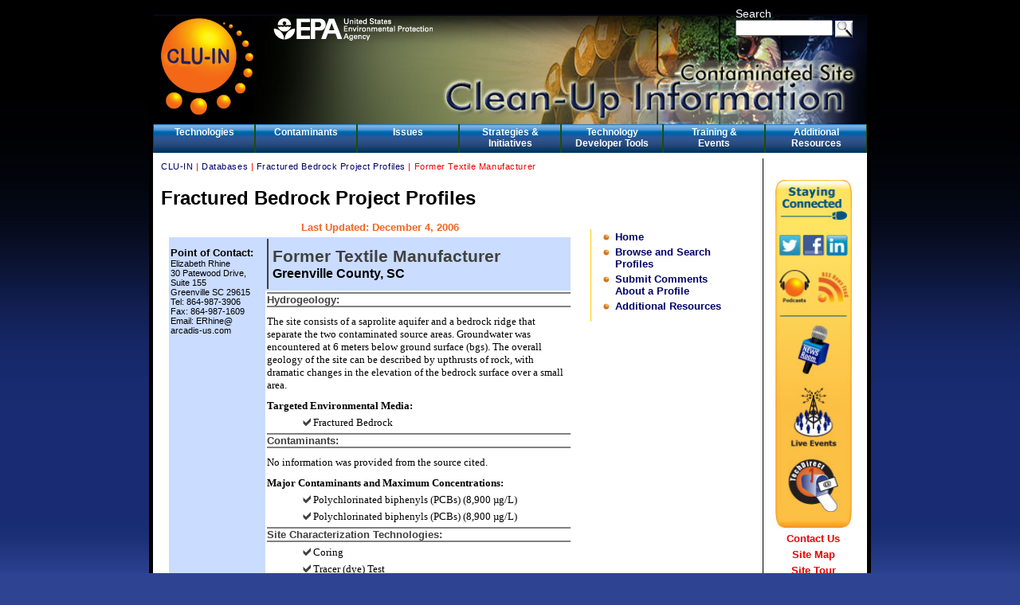

--- FILE ---
content_type: text/html;charset=UTF-8
request_url: https://www.clu-in.org/products/fracrock/sitedtl.cfm?mid=263
body_size: 31749
content:

<!DOCTYPE html PUBLIC "-//W3C//DTD XHTML 1.0 Transitional//EN" "http://www.w3.org/TR/xhtml1/DTD/xhtml1-transitional.dtd">
<html xmlns="http://www.w3.org/1999/xhtml" lang="en">
	
	<head>	
	<!-- Google tag (gtag.js) -->
<script async src="https://www.googletagmanager.com/gtag/js?id=G-PL2D5DZ46E"></script>
<script>
  window.dataLayer = window.dataLayer || [];
  function gtag(){dataLayer.push(arguments);}
  gtag('js', new Date());

  gtag('config', 'G-PL2D5DZ46E');
</script>
<script src="/javascript/gaevent.js" type="text/javascript"></script>


		
			<title>CLU-IN | Databases > Fractured Bedrock Project Profiles > Former Textile Manufacturer</title>
			
			<meta name="Description" content="The U.S. Environmental Protection Agency's Technology Innovation and Field Services Division, in cooperation with the Interstate Technology & Regulatory Council (ITRC) workgroup, is assembling information on efforts to identify and remediate contaminated fractured rock sites. Our goal is to establish a series of 1 to 2 page site profiles that will identify the nature and extent of the contamination problems at such sites, geology affecting site assessment and remediation efforts, characterization and remediation actions taken or planned, and compile site contact information to open communication between individuals currently involved in using these technologies. Our intent is to make this information available via the Internet to assist other professionals who may be addressing similar problems in the future." /> <meta name="Keywords" content="fractured, bedrock, rock, subsurface, geology, remediation, characterization" />
			<meta http-equiv="expires" content="now" />
            <meta name="cache-control" content="no-cache" />
			
				<meta http-equiv="pics-label" content='(pics-1.1 "http://www.icra.org/ratingsv02.html" l gen true for "http://www.clu-in.org" r (cz 1 lz 1 nz 1 oz 1 vz 1) "http://www.rsac.org/ratingsv01.html" l gen true for "http://www.clu-in.org" r (n 0 s 0 v 0 l 0))' /> 
			
			
			<meta name="MSSmartTagsPreventParsing" content="TRUE" />
	
			
			<link rel="alternate" type="application/rss+xml" title="CLU-IN News Feed" href="https://www.clu-in.org/rss/" />
			<link rel="alternate" type="application/rss+xml" title="CLU-IN Upcoming Seminars Feed" href="https://www.clu-in.org/rss/seminars/" />
			<link rel="alternate" type="application/rss+xml" title="CLU-IN Internet Seminar Archives Audio Podcast Feed" href="https://www.clu-in.org/live/archive.xml" />
			<link rel="alternate" type="application/rss+xml" title="CLU-IN Internet Seminar Archives Video Podcast Feed" href="https://www.clu-in.org/live/archive/video/" />
			<link rel="alternate" type="application/rss+xml" title="CLU-IN Federal Business Opportunities (FedBizOpps) Notices" href="https://www.clu-in.org/rss/fedbizopps/" />
			<link rel="alternate" type="application/rss+xml" title="CLU-IN Technology Innovation News Survey" href="https://www.clu-in.org/rss/tins/" />
						<link rel="alternate" type="application/rss+xml" title="CLU-IN Courses and Conferences" href="https://www.clu-in.org/rss/courses/" />
						
						 
												
			 
			<link href="/css/dropdown.css" rel="stylesheet" type="text/css" />
			<link href="/css/thickbox.css" rel="stylesheet"  type="text/css" media="screen" />
						<link href="/css/jquery.tooltip.css" rel="stylesheet"  type="text/css" media="screen" />
		
            <link href="/css/cluin_print.css" rel="stylesheet" media="print" type="text/css" />
			<link href="/css/cluin.css" rel="stylesheet" media="screen" type="text/css" />		
            <link media="only screen and (max-device-width: 480px)" href="/css/cluin_iPhone.css" type="text/css" rel="stylesheet" />
	
					
	<script type="text/javascript" src="/javascript/jquery-1.7.2.min.js"></script>  

    
	<script src="/javascript/jquery.validate.js"></script>
	<script src="/javascript/jquery.text-overflow.js"></script>
	<script src="/javascript/jquery.collapse.js"></script>


		
			 <script type="text/javascript" src="/javascript/thickbox.js"></script> 
<script type="text/javascript" src="/javascript/slidebox/jquery.easing.1.3.js"></script>
<script type="text/javascript" src="/javascript/jquery-tooltip/jquery.tooltip.min.js"></script>
<script type="text/javascript" src="/javascript/jquery-tooltip/jquery.dimensions.js"></script>

			<script type="text/javascript" src="/javascript/script.js"></script>
			<script type="text/javascript" src="/javascript/dropdown.js"></script>
			<script type="text/javascript" src="/javascript/swapimage.js"></script>
			    
			<script src="/javascript/AC_RunActiveContent.js" type="text/javascript"></script>
			
			
		
		<link rel="apple-touch-icon" sizes="57x57" href="/images/icons/favicon/apple-icon-57x57.png"> 
		<link rel="apple-touch-icon" sizes="60x60" href="/images/icons/favicon/apple-icon-60x60.png"> 
		<link rel="apple-touch-icon" sizes="72x72" href="/images/icons/favicon/apple-icon-72x72.png"> 
		<link rel="apple-touch-icon" sizes="76x76" href="/images/icons/favicon/apple-icon-76x76.png"> 
		<link rel="apple-touch-icon" sizes="114x114" href="/images/icons/favicon/apple-icon-114x114.png"> 
		<link rel="apple-touch-icon" sizes="120x120" href="/images/icons/favicon/apple-icon-120x120.png"> 
		<link rel="apple-touch-icon" sizes="144x144" href="/images/icons/favicon/apple-icon-144x144.png"> 
		<link rel="apple-touch-icon" sizes="152x152" href="/images/icons/favicon/apple-icon-152x152.png"> 
		<link rel="apple-touch-icon" sizes="180x180" href="/images/icons/favicon/apple-icon-180x180.png"> 
		<link rel="icon" type="image/png" sizes="192x192" href="/images/icons/favicon/android-icon-192x192.png"> 
		<link rel="icon" type="image/png" sizes="32x32" href="/images/icons/favicon/favicon-32x32.png"> 
		<link rel="icon" type="image/png" sizes="96x96" href="/images/icons/favicon/favicon-96x96.png"> 
		<link rel="icon" type="image/png" sizes="16x16" href="/images/icons/favicon/favicon-16x16.png"> 
		<link rel="manifest" href="/images/icons/favicon/manifest.json"> 
		<meta name="msapplication-TileColor" content="#ffffff"> 
		<meta name="msapplication-TileImage" content="/images/icons/favicon/ms-icon-144x144.png"> 
		<meta name="theme-color" content="#ffffff">
		<meta name="apple-mobile-web-app-title" content="CLU-IN">
                
               
		

	</head><body  itemscope itemtype="http://schema.org/WebPage">
<div id="pagetop"></div>
<div id="printHeader"><img src="/images/logo_clu-in_125x131.gif" width="125" height="131" align="left" style="padding-bottom:20px;" alt="CLU-IN Home"><h2>U.S. EPA Contaminated Site Cleanup Information (CLU-IN)</h2></div><br clear="all">
<div id="container">



<script type="text/javascript" src="/scripts/swfobject.js"></script>
<script type="text/javascript">
		swfobject.registerObject("flashlogo", "8");
</script>



    <script language="javascript" type="text/javascript" src="/JSforCF/notice.js?674167"></script>
    
<div id="topbanner">
<div id="logo">
	<a href="/default.cfm"><img src="/images/cluin_logo_graphic.gif" height="121" width="121" alt="CLU-IN Home" border="0"></a>
	
	

	
    <noscript>
    	<a href="/default.cfm"><img src="/images/cluin_logo_graphic.gif" height="121" width="121" alt="CLU-IN Home" border="0"></a>
  </noscript>
</div> 
<div id="iphone_logo">
<a href="/default.cfm"><img src="/images/cluin_logo_graphic.gif" height="121" width="121" alt="CLU-IN Home" border="0"></a>
</div>
  
<div id="topbox">
  
  
    
  
    
    
    
  <div class="epa"><a href="http://www.epa.gov"><img src="/images/nav/epa_logo_white.gif" alt="U.S. Environmental Protection Agency" name="EPAlink" border="0" /></a>
  </div>
  

  
  
 
  
  
  
   <div class="search" style="margin-top:-1em;">
   	<form accept-charset="UTF-8" action="https://search.usa.gov/search" id="search_form" method="get"><label for="query">Search</label>

    <input id="affiliate" name="affiliate" type="hidden" value="clu-in" />
	<input name="utf8" type="hidden" value="&#x2713;" />


    <input autocomplete="off" class="usagov-search-autocomplete" id="query" name="query" type="text" size="15" style="width:118px;height:16px;"/>
    
         <input type="image" style="margin-top:0px; padding-right:2px;" align="right" src="/images/nav/search.png"  alt="Search" title="Click here to search" /><br />
   <br clear="all" /> 
    </form>
   </div>
	
	
  
  
</div>

</div>
<div id="menu">
<dl class="dropdown">
  <dt id="one-ddheader" onmouseover="ddMenu('one',1)" onfocus="ddMenu('one',1)" onmouseout="ddMenu('one',-1)" onblur="ddMenu('one',-1)"><a href="/technologies/">Technologies</a></dt>
  <dd id="one-ddcontent" onmouseover="cancelHide('one')" onmouseout="ddMenu('one',-1)" onfocus="cancelHide('one')" onblur="ddMenu('one',-1)">
    <ul>
      <li><a href="/remediation/" class="underline">Remediation</a></li>
      <li><a href="/characterization/">Characterization and Monitoring</a></li>
    </ul>
  </dd>
</dl>
<dl class="dropdown">
  <dt id="two-ddheader" onmouseover="ddMenu('two',1)" onmouseout="ddMenu('two',-1)" onfocus="ddMenu('two',1)" onblur="ddMenu('two',-1)"><a href="/contaminantfocus/">Contaminants</a></dt>
  <dd id="two-ddcontent" onmouseover="cancelHide('two')" onmouseout="ddMenu('two',-1)" onfocus="cancelHide('two')" onblur="ddMenu('two',-1)">
    <ul>
      <li><a href="/contaminantfocus/default.focus/sec/arsenic/cat/Overview/" class="underline">Arsenic</a></li>
          <li><a href="/contaminantfocus/default2.focus/sec/Chlorinated_Solvents/cat/Overview/" class="underline">Chlorinated Solvents</a></li>
        <li><a href="/contaminantfocus/default2.focus/sec/Chromated_Copper_Arsenate/cat/Overview/" class="underline">Chromated Copper Arsenate (CCA)</a></li>
      <li><a href="/contaminantfocus/default.focus/sec/chromium_VI/cat/Overview/" class="underline">Chromium VI</a></li>
      <li><a href="/contaminantfocus/default.focus/sec/Dense_Nonaqueous_Phase_Liquids_(DNAPLs)/cat/Overview/" class="underline">Dense Nonaqueous Phase Liquids (DNAPLs)</a></li>
      <li><a href="/contaminantfocus/default.focus/sec/1,4-Dioxane/cat/Overview/" class="underline">1,4-Dioxane</a></li>
      <li><a href="/contaminantfocus/default.focus/sec/Dioxins/cat/Overview/" class="underline">Dioxins</a></li>
														
      <li><a href="/contaminantfocus/default.focus/sec/Mercury/cat/Overview/" class="underline">Mercury</a></li>
      <li><a href="/contaminantfocus/default.focus/sec/Methyl_Tertiary_Butyl_Ether_(MTBE)/cat/Overview/" class="underline">Methyl Tertiary Butyl Ether (MTBE)</a></li>
        <li><a href="/contaminantfocus/default.focus/sec/Per-_and_Polyfluoroalkyl_Substances_(PFAS)/cat/Overview/" class="underline">Per- and Polyfluoroalkyl Substances (PFAS)</a></li>
      <li><a href="/contaminantfocus/default.focus/sec/perchlorate/cat/Overview/" class="underline">Perchlorate</a></li>
      <li><a href="/contaminantfocus/default.focus/sec/Persistent_Organic_Pollutants_(POPs)/cat/Overview/" class="underline">Persistent Organic Pollutants (POPs)</a></li>
      
      <li><a href="/contaminantfocus/default.focus/sec/Polychlorinated_Biphenyls_(PCBs)/cat/Overview/" class="underline">Polychlorinated Biphenyls (PCBs)</a></li>
      <li><a href="/contaminantfocus/default2.focus/sec/Polycyclic_Aromatic_Hydrocarbons/cat/Overview/" class="underline">Polycyclic Aromatic Hydrocarbons (PAHs)</a></li>
        <li><a href="https://frtr.gov/radionuclide.cfm">Radionuclides</a></li>
	
      <li><a href="/contaminantfocus/default.focus/sec/Trichloroethylene_(TCE)/cat/Overview/">Trichloroethylene (TCE)</a></li>
    </ul>
  </dd>
</dl>
<dl class="dropdown">
  <dt id="three-ddheader" onmouseover="ddMenu('three',1)" onmouseout="ddMenu('three',-1)" onfocus="ddMenu('three',1)" onblur="ddMenu('three',-1)"><a href="/issues/">Issues</a></dt>
  <dd id="three-ddcontent" onmouseover="cancelHide('three')" onmouseout="ddMenu('three',-1)" onfocus="cancelHide('three')" onblur="ddMenu('three',-1)">
    <ul>
      
      <li><a href="/ecotools/" class="underline">Ecological Land Reuse</a></li>



														<li><a href="/issues/default2.focus/sec/Fractured_Rock/cat/Overview/"  class="underline">Fractured Rock</a></li>
      <li><a href="/global/" class="underline">Global Efforts to Advance Remediation at Contaminated Sites</a></li>
      <li><a href="/greenremediation/" class="underline">Green Remediation</a></li>
							<li><a href="/characterization/technologies/hrsc/" class="underline">High-Resolution Site Characterization (HRSC)</a></li>
      <li><a href="/issues/default.focus/sec/Characterization,_Cleanup,_and_Revitalization_of_Mining_Sites/cat/Overview/" class="underline">Mining Sites</a></li>

    
		
        <li><a href="/contaminantfocus/default.focus/sec/Sediments/cat/Overview/" class="underline">Sediments</a></li>
		      <li><a href="https://triadcentral.clu-in.org/" class="underline">Triad: A Smarter Solution to Site Cleanup</a></li>
      <li><a href="/issues/default.focus/sec/Vapor_Intrusion/cat/Overview/" class="underline">Vapor Intrusion</a></li>
      <li><a href="/issues/default.focus/sec/Wood_Treater_Sites/cat/Overview/">Wood Treater Sites</a></li>  
    </ul>
  </dd>
</dl>
<dl class="dropdown">
  <dt id="four-ddheader" onmouseover="ddMenu('four',1)" onmouseout="ddMenu('four',-1)" onfocus="ddMenu('four',1)" onblur="ddMenu('four',-1)"><a href="/strategies/">Strategies &amp; <br />Initiatives</a></dt>
  <dd id="four-ddcontent" onmouseover="cancelHide('four')" onmouseout="ddMenu('four',-1)" onfocus="cancelHide('four')" onblur="ddMenu('four',-1)">
    <ul>
      <li><a href="http://www.frtr.gov/" class="underline">Federal Remediation Technologies Roundtable</a></li>
      <li><a href="https://triadcentral.clu-in.org/" class="underline">Triad: A Smarter Solution to Site Cleanup</a></li>
      
      <li><a href="/greenremediation/" class="underline">Green Remediation</a></li>
							<li><a href="/characterization/technologies/hrsc/"  class="underline">High-Resolution Site Characterization (HRSC)</a></li>
      <li><a href="/programs/21m2/" class="underline">Measurement and Monitoring Technologies for the 21st Century (21M<sup>2</sup>)</a></li>

      <li><a href="/Optimization/" class="underline">Optimizing Site Cleanups</a></li> 
      <li><a href="/techsupport/">Technical and Technology Support Services</a></li>           
      </ul>
  </dd>
</dl>
<dl class="dropdown">
  <dt id="five-ddheader" onmouseover="ddMenu('five',1)" onmouseout="ddMenu('five',-1)" onfocus="ddMenu('five',1)" onblur="ddMenu('five',-1)"><a href="/development/">Technology Developer Tools</a></dt>
  <dd id="five-ddcontent" onmouseover="cancelHide('five')" onmouseout="ddMenu('five',-1)" onfocus="cancelHide('five')" onblur="ddMenu('five',-1)">
    <ul>
      <li><a href="/development/marketanalysis" class="underline">Market Analysis</a></li>
      <li><a href="/development/planning" class="underline">Business Planning &amp; Funding</a></li>
      <li><a href="/development/RD" class="underline">Research &amp; Development</a></li>
      <li><a href="/development/demonstration" class="underline">Demonstration &amp; Testing</a></li>
      <li><a href="/development/permitting" class="underline">Permitting &amp; Regulatory Assistance</a></li>
      <li><a href="/development/commercialization" class="underline">Commercialization &amp; Contracts</a></li>

	
   </ul>
  </dd>
</dl>
<dl class="dropdown">
  <dt id="six-ddheader" onmouseover="ddMenu('six',1)" onmouseout="ddMenu('six',-1)" onfocus="ddMenu('six',1)" onblur="ddMenu('six',-1)"><a href="/training/">Training &amp;<br /> Events</a></dt>
  <dd id="six-ddcontent" onmouseover="cancelHide('six')" onmouseout="ddMenu('six',-1)" onfocus="cancelHide('six')" onblur="ddMenu('six',-1)">
    <ul>
      <li><a href="/training/#upcoming" class="underline">Upcoming Internet Seminars</a></li>
      <li><a href="/live/archive/" class="underline">Archived Internet Seminars &amp; Podcasts</a></li>
      <li><a href="/training/#trainex" class="underline">The Training Exchange (Trainex)</a></li>
      <li><a href="/courses/">Upcoming Courses and Conferences</a></li>
   </ul>
  </dd>
</dl>
<dl class="dropdown">
  <dt id="seven-ddheader" onmouseover="ddMenu('seven',1)" onmouseout="ddMenu('seven',-1)" onfocus="ddMenu('seven',1)" onblur="ddMenu('seven',-1)"><a href="/resources">Additional <br />Resources</a></dt>
  <dd id="seven-ddcontent" onmouseover="cancelHide('seven')" onmouseout="ddMenu('seven',-1)" onfocus="cancelHide('seven')" onblur="ddMenu('seven',-1)">
    <ul>
      <li><a href="/new/" class="underline">Recent Additions</a></li>
      <li><a href="/popular/" class="underline">Popular Additions</a></li>
      <li><a href="/live/" class="underline">Upcoming Live Web Events</a></li>
      <li><a href="/live/archive/" class="underline">Archived Internet Seminars &amp; Podcasts</a></li>
      <li><a href="/rss/about/" class="underline">News Feed (RSS)</a></li>
      <li><a href="/newsletters/" class="underline">TechDirect and Newsletters</a></li>
      <li><a href="/courses/" class="underline">Upcoming Courses and Conferences</a></li>
      <li><a href="/docs/" class="underline">Documents</a></li>
      <li><a href="/studio/video/" class="underline">Videos</a></li>
      <li><a href="/databases/" class="underline">Databases</a></li>
      <li><a href="/software/">Software and Tools</a></li>
      </ul>
  </dd>
</dl>
</div>

	<div id="mainContent">

	 	<STYLE TYPE="text/css">
                           <!--
             
.body { font-size: 12pt; font-family: arial; color: #000000  } 
.blurb { font-size: 10pt; font-family: verdana, tahoma, arial; color: #003300  } 
.dates { font-size: 9pt; font-family: verdana, tahoma, arial; color: Black  }
.header { font-size: 16pt; font-family: verdana, tahoma, arial; color: #404040; font-weight: bold;}
.subheader { font-size: 12pt; font-family: verdana, tahoma, arial; color: Black; font-weight: bold  }
.leftcolbody { font-size: 8pt; font-family: verdana, tahoma, arial, helvetica, sans-serif; color: #000000  } 
.leftcolheader { font-size: 10pt; font-family: verdana, tahoma, arial, helvetica, sans-serif; color: #000000; font-weight: bold;  } 
.rightcolbody { font-size: 10pt; font-family: times, "times new roman", serif; color: #000000  } 
.rightcolheader { font-size: 10pt; font-family: verdana, tahoma, arial, helvetica, sans-serif; color: #404040; font-weight: bold;  } 
.frontleft { border-top-width: 0px; border-bottom-width: 0px; border-left-width: 2px; border-right-width: 0px; border-color: #404040; border-style: solid; background: #CADCFF;} 
sub { font-size: x-small;} 
sup { font-size: x-small;} 
td{padding: 2px;}
p {text-align:left ! important;}
                           -->
                           </STYLE> 
<div id="breadcrumb" itemprop="breadcrumb">
<div class="">
	<strong></strong><a href="/default.cfm">CLU-IN</a>&nbsp;|&nbsp;<a href="/databases/">Databases</a>&nbsp;|&nbsp;<a href="/products/fracrock/">Fractured Bedrock Project Profiles</a>&nbsp;|&nbsp;Former Textile Manufacturer</div></div><h2>Fractured Bedrock Project Profiles</h2>



         <div id="subcontent">
		
		<div id="subdir">
    <ul>
        <li><a href="../fracrock/">Home</a></li>
    <li><a href="viewsites.cfm">Browse and Search Profiles</a></li>

         <li><a href="frcomment.cfm">Submit Comments About a Profile</a></li>
    <li><a href="refctg.cfm">Additional Resources</a></li>

	</ul></div>
	
		
				<h5 style="text-align:center;">Last Updated:  December 4, 2006 </h5>

<table width="70%" cellspacing="0" cellpadding="0" border="0">

<tr>
<td width="24%" valign="TOP" BGCOLOR="#CADCFF" class="leftcolbody" rowspan="2">

<p style="margin-right: 5px;"><font class="leftcolheader">Point of Contact:</font><br>
Elizabeth Rhine<br>
30 Patewood Drive, Suite 155 
<br>Greenville SC 29615&nbsp;<br>

Tel: 864-987-3906&nbsp;<br>

	Fax: 864-987-1609<br>

Email: 
ERhine@<br>
	arcadis-us.com<br>
</p>
</td>
<td width="76%" valign="TOP" BGCOLOR="#CADCFF">
<div class="frontleft">
	<p style="margin-left: 5px;"><font class="header">Former Textile Manufacturer</font><br>
				<font class="subheader"> Greenville County, SC </font></p></div></td></tr>
<tr><td valign="TOP" class="rightcolbody">


<font class="rightcolheader"><hr width="100%" size="2" noshade align="left">
	
		Hydrogeology:
	</font>
<hr width="100%" size="2" noshade align="left">
<p>The site consists of a saprolite aquifer and a bedrock ridge that separate the two contaminated source areas.  Groundwater was encountered at 6 meters below ground surface (bgs).  The overall geology of the site can be described by upthrusts of rock, with dramatic changes in the elevation of the bedrock surface over a small area.</p>


	<b>Targeted Environmental Media:</b>
	<ul style="list-style-type: none;">
		<li><img src="images/check.gif" width="10" height="10" alt="-"> Fractured Bedrock </li> 
	</ul>

<font class="rightcolheader"><hr width="100%" size="2" noshade align="left">Contaminants:</font>
<hr width="100%" size="2" noshade align="left">
<p>No information was provided from the source cited.</p>

	
	<b>Major Contaminants and Maximum Concentrations:</b>
	<ul style="list-style-type: none;">
		<li><img src="images/check.gif" width="10" height="10" alt="-"> Polychlorinated biphenyls (PCBs) (8,900 &micro;g/L)</li> <li><img src="images/check.gif" width="10" height="10" alt="-"> Polychlorinated biphenyls (PCBs) (8,900 &micro;g/L)</li> 
	</ul>


<font class="rightcolheader"><hr width="100%" size="2" noshade align="left">Site Characterization Technologies:</font>
<hr width="100%" size="2" noshade align="left">


<ul style="list-style-type: none;">

    <li><img src="images/check.gif" width="10" height="10" alt="-"> Coring</li>

    <li><img src="images/check.gif" width="10" height="10" alt="-"> Tracer (dye) Test</li>

    <li><img src="images/check.gif" width="10" height="10" alt="-"> Other (Sudan IV dye)</li>

</ul>


<a name="remedial"></a><font class="rightcolheader"><hr width="100%" size="2" noshade align="left">Remedial Technologies:</font>
<hr width="100%" size="2" noshade align="left">


<ul style="list-style-type: none;">

    <li><img src="images/check.gif" width="10" height="10" alt="-"> Other (aerobic bioremediation)</li>

</ul>

		<b>Comments:</b><br>
		During the Phase I operations, a hopper was used to mix Oxygen Release Compound (ORC®) with water to create a 25 percent slurry mix.  A gasoline-powered pump was used to inject the slurry into penetrometer rods that had been previously inserted.  The slurry was constantly mixed so that the ORC® slurry did not harden.  The slurry injection took place at approximately 0.3 meters above the depth of refusal reached when the penetrometer rods were installed.  Injection was continuous for the complete depth of the injection point.  Injection pressures ranged from 100 pounds per square inch (psi) to 400 psi. Ground water samples were collected from four monitoring wells located within the injection grid, and ground water was monitored using a downhole analyzer (Horiba U-22 or YSI 600DXL) to examine dissolved oxygen (DO), oxygen reduction potential, pH, specific conductance, and temperature.  A Grundfos® Rediflo II submersible pump was used to purge the well volumes and both the baseline and post-injection groundwater samples collected using direct-push technology (DPT).  Seven wells were installed in May 2002 during the second phase of the operation.  ORC® was injected at approximately 232 injection points.  The injection points were measured at 20-foot intervals.  Injection pressures ranged from 200 to 300 psi.  
	<font class="rightcolheader"><hr width="100%" size="2" noshade align="left">Remediation Goals:</font>
	<hr width="100%" size="2" noshade align="left">
	<p> To achieve the cleanup criterion of 2.9 mg/L for biphenyl ether using ORC® technology. 
</p>

	<font class="rightcolheader"><hr width="100%" size="2" noshade align="left">Status:</font>
	<hr width="100%" size="2" noshade align="left">

<p>After the first 6 weeks, there was no significant increase in DO or oxygen reduction potential.  However, by week 7, an increase in both pH and DO was observed in monitoring well E-34, and similarly in well E-71 during week 8.  Analysis from Phase I showed that concentrations decreased to below detection limits or below regulatory action levels, which were designated at 2.9 mg/L for biphenyl ether.  Phase II showed significant reduction in Dowtherm® A.  A slight increase in the concentration of 1,1-biphenyl was observed in monitoring well KKK-41.2.  The ORC® injection during Phase I was successful in reducing Dowtherm® A to below cleanup goals in all wells.  </p>

	<font class="rightcolheader"><hr width="100%" size="2" noshade align="left">Lessons Learned:</font>
	<hr width="100%" size="2" noshade align="left">

<p>Performance monitoring will continue for 3 years, as required by the voluntary cleanup contract between the facility and the South Carolina Department of Health and Environmental Control.  The success of Phase I and II had shown successful reductions in Dowtherm® A contaminants.  No additional applications are anticipated.  Enhanced aerobic bioremediation is showing promise of stimulating desorption of Dowtherm® A constituents from soil while reducing concentrations in ground water.<br>
<br>
References:  Rhine, Elizabeth M. and Kevin M. Howlett.  In Situ and On-Site Bioremediation.  2003.  Paper E-27.  The Seventh International In Situ and On-Site Bioremediation Symposium (Orlando, Florida).  June 2003.<br>
</p>

</td>
</tr>
<tr>
<td colspan="2" width="525" align="center">
<A HREF="javascript:window.history.go(-1);"><img src="images/back.gif" border="0"></a></center></td></tr>
</table>





	
		  <p class="top_of_page"><a href="#pagetop">Top of Page</a></p>	 
						</div>
						
 

	</div>

<div id="sidebar1">       
    <div class="sidebox">
    
 

<!-- AddThis Button BEGIN -->
<div style="z-index:1; margin-top:0px; margin-bottom:6px;">

<script type="text/javascript">
	var addthis_config = {
		ui_cobrand: 'CLU-IN',
          ui_508_compliant: true,
          data_use_cookies: false,
		  ui_use_css: false,
   data_track_clickback: false;

		};
		
};</script>
<div class="addthis_toolbox addthis_default_style" style="height:16px;padding-left:14px;">
<a class="addthis_button_compact" addthis:data_track_clickback="false"></a>
<a class="addthis_button_facebook" addthis:data_track_clickback="false"></a>
<a class="addthis_button_twitter" addthis:data_track_clickback="false"></a>
<script> var addthis_share = 
{ 
	templates : 
		{ twitter : "{{title}} {{url}} (via @epacleanuptech)" } 

	
} 
</script>
<a class="addthis_button_linkedin" addthis:data_track_clickback="false"></a>
<a class="addthis_button_email" addthis:data_track_clickback="false"></a>


</div>


    
<script type="text/javascript">
      var addthis_config = addthis_config||{};
        addthis_config.pubid = 'emsweb';
    var addthisScript = document.createElement('script');
        addthisScript.setAttribute('src', '//s7.addthis.com/js/300/addthis_widget.js#domready=1')
        document.body.appendChild(addthisScript)
</script>    


</div>
<!-- AddThis Button END -->


 

     

	<img src="/images/nav/staying-connected-twitter-fb-linkedin.jpg" border="0" usemap="#staying-connected2" alt="Staying Connected" width="96" height="438" />
	<map name="staying-connected2" id="staying-connected2">
		<area shape="rect" coords="63,70,89,95" href="https://www.linkedin.com/groups/4405740/" alt="Join the Clean Up Information Network (CLU-IN) Group on LinkedIn">
		<area shape="rect" coords="5,70,31,95" href="http://www.twitter.com/epacleanuptech" alt="Follow epacleanuptech on Twitter" />
		<area shape="rect" coords="34,70,60,95" href="http://www.facebook.com/epacleanuptech" alt="Become a Fan of epacleanuptech on Facebook" />
        <area shape="rect" coords="16,177,82,246" href="http://www.clu-in.org/new/" alt="News Room" />
        <area shape="rect" coords="14,261,82,336" href="http://www.clu-in.org/live/" alt="Live Events" />
        <area shape="rect" coords="48,112,93,160" href="http://www.clu-in.org/rss/about/" alt="RSS News Feed" />
        <area shape="rect" coords="13,350,83,418" href="/techdirect/" alt="TechDirect" />
        <area shape="rect" coords="4,110,45,159" href="http://www.clu-in.org/live/archive/" alt="Podcasts" />
    </map>





</div>

  
    <div class="sidebox" title="Contact Us"><a href="/contact/" style="color:#eb0000;" aria-label="Contact Us">Contact Us</a></div>
    <div class="sidebox"><a href="/sitemap/" title="Site Map" style="color:#eb0000;" aria-label="Site Map">Site Map</a></div>
    <div class="sidebox"><a href="http://www.clu-in.org/tour/" target="_blank"  title="Site Tour"  style="color:#eb0000;" aria-label="Site Tour">Site Tour</a></div>
    <div class="sidebox"><a href="http://www.usa.gov/"><img src="/images/nav/USAGov_Logo.png" alt="USA.gov: Government made easy" width="94" height="94" /></a></div>
</div>

<div style="clear:both;"></div>

	<div id="footer">
	    		<div id="footerlinks"> 
				
					http://www.clu-in.org/products/fracrock/sitedtl.cfm?mid=263 <br />
					Last updated on Wednesday, September 30, 2020<br /> 
				 	<a href="/privacy/">Disclaimer, Privacy, and Security Notice</a> | 
				    <a href="/sitemap/">Site Map</a> | 
				    <a href="/about/">About CLU-IN</a> | <a href="/contact/">Contact Us</a>
					<br />Sponsored by the <a href="http://www.epa.gov/superfund/">
				    U.S. EPA Office of Superfund and Emergency Management</a><br /><br/>
					  <a style="text-decoration:underline;" href="https://www.epa.gov/lep/assistance">Assistance</a>&nbsp;&nbsp;&nbsp;&nbsp;
					  <a style="text-decoration:underline;" href="https://www.epa.gov/lep/assistance#esp">Ayuda</a>&nbsp;&nbsp;&nbsp;&nbsp;
					  <a style="text-decoration:underline;" href="https://www.epa.gov/lep/assistance#ar">مساعدة</a>&nbsp;&nbsp;&nbsp;&nbsp;
					  <a style="text-decoration:underline;" href="https://www.epa.gov/lep/assistance#chi-s">帮助 (简体版)</a>&nbsp;&nbsp;&nbsp;&nbsp;
					  <a style="text-decoration:underline;" href="https://www.epa.gov/lep/assistance#chi-tr">幫助 (繁體版)</a>&nbsp;&nbsp;&nbsp;&nbsp;
					  <a style="text-decoration:underline;" href="https://www.epa.gov/lep/assistance#fr">Aide</a>&nbsp;&nbsp;&nbsp;&nbsp;
					  <a style="text-decoration:underline;" href="https://www.epa.gov/lep/assistance#hc">Asistans</a>&nbsp;&nbsp;&nbsp;&nbsp;
					  <a style="text-decoration:underline;" href="https://www.epa.gov/lep/assistance#kor">지원</a>&nbsp;&nbsp;&nbsp;&nbsp;
					  <a style="text-decoration:underline;" href="https://www.epa.gov/lep/assistance#port">Assistência</a>&nbsp;&nbsp;&nbsp;&nbsp;
					  <a style="text-decoration:underline;" href="https://www.epa.gov/lep/assistance#rus">Помощь</a>&nbsp;&nbsp;&nbsp;&nbsp;
					  <a style="text-decoration:underline;" href="https://www.epa.gov/lep/assistance#tag">Tulong</a>&nbsp;&nbsp;&nbsp;&nbsp;
					  <a style="text-decoration:underline;" href="https://www.epa.gov/lep/assistance#viet">Trợ Giúp</a>&nbsp;&nbsp;&nbsp;&nbsp;
				</div> 
	 
	 	 	<!-- end #footer -->
			</div>
		</div>
		
<script type="text/javascript">
//<![CDATA[
      var usasearch_config = { siteHandle:"clu-in" };

      var script = document.createElement("script");
      script.type = "text/javascript";
      script.src = "//search.usa.gov/javascripts/remote.loader.js";
      document.getElementsByTagName("head")[0].appendChild(script);

//]]>
</script>		

	</body>
</html>


--- FILE ---
content_type: text/css
request_url: https://www.clu-in.org/css/dropdown.css
body_size: 1045
content:
* {padding:0; margin:0;}
.dropdown {
float:left; 
padding-right:0px; 
color:#F37421; 
font:0.75em Arial, Helvetica, sans-serif;
text-align:center;
}
.dropdown dt a, .dropdown dt a:active, .dropdown dt a:visited {
text-align:center;
width:122px; 
height:30px; 
border:1px solid #224b06; 
border-top:none; 
border-bottom:none; 
padding:3px 2px 3px 2px; 
font-weight:bold; 
cursor:pointer; 
background:url(../images/drop_over.gif)
}
.dropdown dt a:hover {
color:#FFFF00;
}
.dropdown li a:hover {
background:#000000; 
color:#FFCC00;
}
.dropdown dd {
position:absolute; 
overflow:hidden; 
width:185px; 
display:none; 
background:#fff; 
z-index:200; 
opacity:0
}
.dropdown ul {
width:185px; 
border:1px solid #003366; 
list-style:none; 
border-top:none
}
.dropdown li {
display:inline
}
.dropdown a, .dropdown a:active, .dropdown a:visited {
background:none; 
text-align:center; 
display:block; 
padding:0px 0; 
color:#fff; 
text-decoration:none;
}
.dropdown a:hover {
color:#FFFFFF;
}
.dropdown .underline {
border-bottom:1px solid #003366;
}
.dropdown li a, .dropdown li a:active, .dropdown li a:visited {
background:#0076C0; 
color:#FFFFFF; 
display:block; 
padding:5px; 
text-decoration:none; 
width:180px; 
text-align:left;
}
.dropdown li a:hover {
background:#000000; 
color:#FFCC00;
}


--- FILE ---
content_type: text/css
request_url: https://www.clu-in.org/css/jquery.tooltip.css
body_size: -81
content:
#tooltip {
	position: absolute;
	z-index: 3000;
	border: 1px solid #111;
	background-color: #eee;
	padding: 5px;
	opacity: 0.85;

}
#tooltip h3, #tooltip div { margin: 0; font-style: normal;	color: #000066; font-size:smaller; }


--- FILE ---
content_type: text/css
request_url: https://www.clu-in.org/css/cluin.css
body_size: 35640
content:

body  {
	font: 100% Arial, Helvetica, sans-serif;
	background:#FFFFFF;
	margin: 0;
	padding: 0;
	text-align: center;
	color: #000000;
	background-color: #2e4493;
	background-image:url(../images/blue_gradient.jpg);
	background-repeat: repeat-x;
	background-position:left top;
}
	
#container { 
background-color:#FFFFFF;	
	width: 896px; 
	margin: 0 auto; 
	border:0.3em #000000 solid;
	border-top:none;
	text-align: left; } 

#header {
	padding: 4px 0 4px 10px;}
#menu {padding:0px 0 38px 0px; margin-bottom:0;}
#navbtm { height:400px; padding:0; margin-bottom:0; background:#0076C0;}
img { border:none;}
h3 {color:#000066; font-size:1.2em; font-style:italic;}
h4{font-style:normal; color:#F26522;}
h4 a, h4 a:active, h4 a:visited {color:#F26522; text-decoration:none;}
h4 a:hover {color:#0076C0;}
h5{font-size:1.0em; font-weight:bold; color:#F26522; margin: 15px 20px 5px 10px;}
h5.bb {padding-bottom: 10px; border-bottom:thin solid #FFCC00;}
/*----Origianl h5 with bottom border--- h5{font-size:1.0em; font-weight:bold; color:#F26522; border-bottom:thin solid #FFCC00; margin: 15px 20px 5px 10px;}*/
#welcome {margin: 5px 15px 5px 15px;}
#hide {display:none;}
img {border-style:none;}
#mainContent {
	float: left;
	width: 750px;
	padding: 0px 5px 0px 10px; margin:5px 0 10px 0;
	border-right:thin #000000 solid;
	min-height: 600px;
	}
#mainContent h4{ padding:0 0 8px 0;}

sup { font-size: x-small; line-height: 33%;} 

<style type="text/css">

.pixboxleft{
float: left;
margin: .5em;
border: 1px solid black;
padding: .5em;
color: #000;
background-color: #ccc;
text-align: center;
}

.mainbox {padding: 10px 0px 10px 5px; margin:0 0 5px 0; width:725px }

.sidebox {margin-bottom:5px; text-align:center; }
.sideboxtxt{
	margin:10px 0px;
	font-size:0.8em; font-style:#ef0000;}
#sidebar1 {
	font-size:0.8em;
	font-weight:bold; 
	margin: 5px 0 0 760px;
	padding: 5px 5px;
	}
#sidebar1 p{color:#0076C0;}	 
#sidebar1 h3{color:#000000;}	 
#sidebar1 h4{font-style:italic; color:#ef0000;}
#sidebar1 a, #sidebar1 a:active, #sidebar1 a:visited {color:#ef0000; text-decoration:none;}
#sidebar1 a:hover {color:#0076C0;}
#footer {
	color:#FFCC00;
	font-size:0.7em;
	font-weight:bold;
	padding: 10px 20px; 
  	background:#000000;
	letter-spacing:0.05em;} 
#footerlinks {text-align:center;}
#footer a, #footer a:active, #footer a:visited {text-align:center;  color:#FFFFFF; text-decoration:none;}
#footer a:hover { color:#FFCC00; }
#breadcrumb {
	color:#ef0000;
	font-size:0.7em;
	font-weight:normal;
	padding: 4px 0 20px 0; 
	letter-spacing:0.05em;} 
#breadcrumb a, #breadcrumb a:active, #breadcrumb a:visited { font-weight:normal; text-align:center;  color:#000066; text-decoration:none;}
#breadcrumb a:hover { color:#ef0000;}
#slideshow {padding:0 0 0 5px;}
/* #text_slideshow {padding:0 0 0 5px; display:none;} */
/*------accordion-----*/
.subnav {
	font-weight:normal;
	border-top:1px solid #3366CC;
	margin: 0px;}
.subnav a, .dropdown a:active, .dropdown a:visited {background:#003366; color:#FFFFFF; display:block; padding:2px 4px; text-decoration:none; text-align:left;}
.subnav a:hover {background:#E58E1A; color:#FFFFFF;}
/*-----tab box------*/
.tabhead {
color:#FFFFFF;
text-align:center;
font-weight:bold; 
font-size:1.1em;
padding-bottom:5px;
letter-spacing:0.2em;
overflow: hidden;
}
.tabhead a, .tabhead a:active, .tabhead a:visited {color:#FFFFFF; text-decoration:none;	font-weight:bold; }
.tabbullet{
	margin:0 0 0 0;
	padding-left: 0;
	list-style: none;
	color:#663300;
	}
.tabbullet li{
	list-style: none;
	color:#0076C0;
	padding: 0px 5px 2px 15px;
	background-image: url(../images/blue_bullet.gif);
	background-repeat: no-repeat;
	background-position: 0 .2em;
	overflow:hidden;
	text-overflow: ellipsis; 
		-o-text-overflow: ellipsis;
	white-space: nowrap;
	
	}
.tabbullet2 li{
	list-style: none;
	padding: 2px 0 2px 15px;
	background-image: url(../images/orange_bullet.gif);
	background-repeat: no-repeat;
	background-position: 0 .5em;}
.tabbullet a, .tabbullet a:active, .tabbullet a:visited {color:#0076C0; text-decoration:none;}
.tabbullet a:hover {color:#ef0000;}
.tabbullet2 a, .tabbullet2 a:active, .tabbullet2 a:visited {color:#0076C0; text-decoration:none;}
.tabbullet2 a:hover {color:#ef0000;}
.tab-content {
	height:159px;
    width: 335px;
	font-family:Arial, Helvetica, sans-serif;
	
	font-weight:bold;
	font-size:0.7em; 
	line-height: 120%;
    margin: 0;
    padding: 3px 5px 5px 10px;	
	background-image:url(../images/tab_box.gif);
	background-repeat:no-repeat;
	background-position:left top;
	overflow:hidden;
}
.tab-contentnoround {
	height:160px;
    width:360px;
	font-family:Arial, Helvetica, sans-serif;
	
	font-weight:bold;
	font-size:0.7em; 
	line-height: 120%;
    margin: 0 auto;
    padding: 3px 0px 5px 0px;	
	background-image:url(../images/tab_box_notrounded2.gif);
	background-repeat:no-repeat;
	background-position:left top;
	overflow:hidden;
	border-left: 1px solid #0076c0;
	float: left;
	
}
.tab-content2 {
	height:160px;
    width: 340px;
	font-family:Arial, Helvetica, sans-serif;
	font-weight:bold;
	font-size:0.7em; 
    margin: 0;
    padding: 3px 0px 5px 10px;	
	background-image:url(../images/tab_box_orange.gif);
	background-repeat:no-repeat;
	background-position:left top;
	overflow:auto;
	
}
.tab-content2noround {
	height:160px;
    width: 360px;
	font-family:Arial, Helvetica, sans-serif;
	font-weight:bold;
	font-size:0.7em; 
    margin: 0 auto;
    padding: 3px 0px 5px 0px;	
	background-image:url(../images/tab_box_orange_notrounded2.gif);
	background-repeat:no-repeat;
	background-position:left top;
	overflow:hidden;
	border-left: 1px solid #f6921e;
	border-right: 1px solid #f6921e;
	
	float: left;
}
/*breadcrumbs*/	
#breadcrumb {
	color:#ef0000;
	font-size:0.70em;
	font-weight:normal;
	padding: 0; 
	margin: 4px 0 20px 0; 
	letter-spacing:0.05em;} 
#breadcrumb a, #breadcrumb a:active, #breadcrumb a:visited { font-weight:normal; text-align:center;  color:#000066; text-decoration:none;}
#breadcrumb a:hover { color:#000000;}
 
/*subcontent*/
#subcontent {font-size:0.8em; margin: 10px 20px 10px 10px; padding:0 0px;}
#subcontent p {text-align:justify; padding:10px 0;}
#subcontent p.itemtitle, dt.faq {text-align:justify; padding:10px 0; margin-top:5px; font-weight:bold; color:#000066;}
p.itemtitle a {color:#000066!important;}
#subcontent p.itemlist {text-align:justify; padding: 10px; margin:10px 0 15px 0; border:thin solid #000066;}
#subcontent p.itemsubtitle {text-align:justify; margin-top:-20px; font-size:0.75em;}
#subcontent div.resourcelink {font-size:0.9em; float:right; width: 25%; padding-left:15px; }
#subcontent div.blurbwrap {border-top:thin solid #FFCC00;} 
/*#subcontent div.resourcedivider {width: 3px; margin-left: 72%; height:100px; border-right:thin solid #FFCC00; }*/
#subcontent div.resourceblurb {font-size:0.85em; text-align:justify; float:left; width:70%; padding: 0 10px 17px 10px; }
/*orig bullet styles before fix 01-27-09
#subcontent li {margin: 5px 0 5px 30px;}

#subcontent ul {list-style-type:disc;}
#subcontent ul ul {list-style-type:circle; margin-left:15px;}
#subcontent ul ul ul {list-style-type:square;}
#subcontent ul ul ul ul {list-style-type:disc;}	
*/
#mainContent li {margin: 5px 0;}

#mainContent ul {list-style-type:disc; margin-left:15px;}
#mainContent ol {margin-left:15px;}
#mainContent ul ul {list-style-type:circle; margin-left:15px;}
#mainContent ul ul ul {list-style-type:square;}
#mainContent ul ul ul ul {list-style-type:disc;}

#subcontent li {margin: 5px 0;}

#subcontent ul {list-style-type:disc; margin: 0 0 0 45px;}
#subcontent ol {margin: 0 0 0 45px;}
#subcontent ul ul {list-style-type:circle; margin-left:15px;}
#subcontent ul ul ul {list-style-type:square;}
#subcontent ul ul ul ul {list-style-type:disc;}

#subcontent ul.strongbull {list-style-type:disc; margin-left:45px; font-weight:bold;}

#subcontent a, #subcontent a:active, #subcontent a:visited { color:#000099; text-decoration:underline;}
#subcontent a:hover {color:#F26522;}

#subdir {font-size:0.8em; color:#ef0000; font-weight:bold; padding:0 10px 10px 0; margin: 10px 0 0 10px; float: right; width:25%;  border-left:thin solid #FFCC00; background-color: #ffffff; z-index:2;}
#subdir-a {font-size:0.8em; color:#ef0000; font-weight:bold; padding:0 8px 10px 0; margin: 10px 0 0 7px; float: right; width:25%;  border-left:thin solid #FFCC00; background-color: #ffffff; z-index:2;}
#subcontent #subdir, #subcontent #subdirwide{font-size:1em;}
#subdir p, #subdirwide p {padding-left:5px;}
#subdir li, #subdirwide li {
	color:#F26522;
	margin:0;
	list-style: none;
	padding: 2px 0 2px 15px;
	background-image: url(../images/orange_bullet.gif);
	background-repeat: no-repeat;
	background-position: 0 .5em;}
#subdir ul, #subdirwide ul {margin-left:15px;}

#subdir a, #subdir a:active, #subdir a:visited, #subdirwide a, #subdirwide a:active, #subdirwide a:visited { color:#000066; text-decoration:none;}
#subdir a:hover, #subdirwide a:hover {color:#F26522;}

#subdirwide {font-size:0.8em; color:#F26522; font-weight:bold; padding:10px 10px 10px 0; margin: 10px 0 25px 10px; width:95%;  border-top:thin solid #FFCC00;border-bottom:thin solid #FFCC00; background-color: #ffffff; z-index:2;}

	
#infobox {margin:0 150px 15px 150px; border:#FFCC00 thin solid; font-size:70%; padding:5px 5px 5px 65px; background-repeat:no-repeat; background-image:url(../images/info.gif); background-position: left;}
#commentsinfobox {margin:0 150px 15px 150px; border:#FFCC00 thin solid; font-size:70%; padding:5px 5px 5px 65px; background-repeat:no-repeat; background-image:url(../images/comments.gif); background-position: left;}
#infoboxnew {margin:0 200px 15px 200px; border:#FFCC00 thin solid; font-size:70%; padding:5px 5px 5px 50px; background-repeat:no-repeat; background-image:url(/images/icons/new.png); background-position: left;}
#infobox2 {margin:15px 100px 15px 100px; border:#FFCC00 thin solid; font-size:70%; padding:5px 5px 5px 5px;}
#infobox p, #infobox2 p,  #infoboxnew p, #commentsinfobox p {color:#000099; font-size:1.1em; padding:0 0 5px 0px; font-weight:bold; text-align:left;}	
	

.pdfhead {border-top:thin solid #FFCC00; margin:0 30px 0 0; padding-top:10px;}
.pdflinks {  background-image:url(../images/pdficon.gif); background-position:right; background-repeat:no-repeat; min-height:40px; padding:0 50px 5px 0; margin:0 20px 10px 20px; }
	
--> 

.table-vertical{
    writing-mode: vertical-lr;
    text-orientation:inherit;
  }
.tipbox {
	float: right;
	margin-left: 8px;
}
.fltrt {
	float: right;
	margin-left: 8px;}
	
.fltlft {
	float: left;
	margin-right: 8px;}
	
.clearfloat {
	clear:both;
    height:0;
    font-size: 1px;
    line-height: 0px;}
.ctr {
	text-align:center;
	clear:both;}
--> 

</style><!--[if IE 5]>
<style type="text/css"> 
/* place css box model fixes for IE 5* in this conditional comment */
#sidebar1 { width: 230px; }
</style>
<![endif]--><!--[if IE]>
<style type="text/css"> 
/* place css fixes for all versions of IE in this conditional comment */
#sidebar1 { padding-top: 30px; }
#mainContent { zoom: 1; }
/* the above proprietary zoom property gives IE the hasLayout it needs to avoid several bugs */

#topbanner {
width:896px;
height:138px;
background-image:url(/images/nav/header_green.jpg); background-position:top; background-repeat:no-repeat;
}
#logo{
float:left;
padding: 5px 0 0 5px;
}
#iphone_logo {
float:left;
padding: 5px 0 0 5px;
display:none;
}
#topbox {
float:right;
width:730px;
padding: 0px 15px 5px 0px;
margin-top: 5px;
}
.epa {
float:left;
width:220px;
}
.tip {
margin:0 200px 0 230px;
}
.search {
font: 0.9em bold Geneva, Arial, Helvetica, sans-serif;
	color:#FFFFFF;
	float: right;
	padding-left:2px;
	margin-left: 2px;
	width:150px;}

#handheld_menu {display:none;}
#printHeader {display:none;}

.highlightbox { margin-top:0px; margin-left:10px; font-size:.7em; padding:5px 5px 5px 5px; clear:none; float:right; display:block; border:1px solid #F26522; text-align:left; }

.timesfont { font-family:"Times New Roman", Times, serif; color:#000000; }

.resourcetitleitalic { font-size: 10pt; font-weight: bold; font-style:italic; font-family: arial, helvetica, helv, sans-serif; color: #033392; padding-top: 10px}

.indentedtext { font-family:Arial, Helvetica, sans-serif; font-weight: normal; margin-left: 20px; }
/*Indents text 20 px from margin*/

.indentedtext2 { font-family:Arial, Helvetica, sans-serif; font-weight: normal; margin-left: 20px; }
/*Indents text another 20 px from margin*/

.dottedline { border-bottom:dotted; border-color:#FFCC66; }



#subcontent .top_of_page { background:url(/images/top_of_page.gif); background-repeat:no-repeat; background-position:left; padding-left: 15px; font-size:.8em; }
#subcontent .top_of_page A { color:#666666; text-decoration:none;}
#subcontent .top_of_page A:hover { color:#666666; text-decoration:underline;}

#courses_form label {width: 200px;
text-align: right;
font-weight:bold;
margin-right: 15px;
display: block;
 float:left;
clear:both;
float:left;
}
#courses_form input select {margin-left:210px; margin-top:5px;  clear:both; }
#courses_form {line-height:12px;}

/*21m2 page*/
h5.spotlight{font-size:1.1em; font-weight:bold; color:#F26522; border-bottom:thin solid #FFCC00; margin: 15px 20px 5px 10px; background-image:url(../images/spotlight.gif); background-repeat:no-repeat; padding:12px 28px;}
#subcontent h3{color:#006; text-align:left; font-size:1.2em; font-weight:bold; font-style:normal; margin-top:20px;}
#subcontent div.lrglink {border-bottom: #FFCC00 thin solid; padding:0 0 15px 0;}
#subcontent div.lrglink a, #subcontent div.sublink a:active, #subcontent div.sublink a:visited { font-size:1.1em; font-weight:bold; color:#000066; text-decoration:none;}
#subcontent div.lrglink a:hover {color:#F26522;}
#subcontent div.posted {font-size:0.8em; margin:0;}
p.featuretxt {font-size:0.8em; font-weight:normal; text-align:justify; padding:0; margin: 10px 0 0 0; }
/*Sitemap page*/
#sitemap {color:#FF6600; font-size:1.3em; font-weight:bold; margin-left:20px;}
#sitemap ul {list-style-type:disc; padding-top:5px;}
#sitemap ul ul {list-style-type:circle; padding:0;}
#sitemap ul ul ul {list-style-type:square;}
#sitemap ul ul ul ul {list-style-type:disc;}	
#sitemap a, #sitemap a:active, #sitemap a:visited { color:#000099; text-decoration:none; font-weight:bold;}
#sitemap a:hover {color:#F26522;}
#sitemap ul.hd {font-size:80%; font-weight:normal;}
#subcol_rt {margin-left:380px;}
#subcol_lft {float:left; width:370px;}
.webtour {font-size:1.0em; font-style:normal; margin:10px 15px 5px 27px; padding:5px 15px 15px 15px; text-align:left; float:left; border:#FF6600 thin solid;}
/*Contact Us page*/
div.secondaryform {display: none;}
#form_a { color:#000;  background-color:#fff; border: 2px solid #FC3; padding: 10px 15px; margin-top: 20px; clear:both;} 
#form_a h2 {font-size:1.2em; font-weight:bold; color:#000; text-transform:uppercase; letter-spacing:0.2em; padding-bottom:20px}
#subcontent div.contacts p {padding-left:10px;}
#subcontent div.contacts ul {padding-left:10px;}
/*alt versions of form -----------------------------------------------------------------------------------------------------
#form_b { color:#fff; background-color:#369; padding: 10px 15px; margin: 15px 130px 0 130px;} 
#form_b h2 {font-size:1.2em; font-weight:bold; color:#fff; text-transform:uppercase; letter-spacing:0.2em;}
#form_c { color:#000; border:#FFF thin solid; background-color:#FC0; padding: 5px 3px 5px 7px; margin-top: 20px; clear:both;}
#form_c h2 {font-size:1.2em; font-weight:bold; color:#000; text-transform:uppercase; letter-spacing:0.2em; padding-bottom:20px}
*/

.resourcetitle { font-size: 10pt; font-weight: bold; font-family: arial, helvetica, helv, sans-serif; color: #033392; padding-top: 10px}
.footer { font-size: 11px; font-family: arial, helvetica, helv, sans-serif; color: #000000}
.resource {color: #000000; font-size: 9pt; font-family: arial, helvetica, sans-serif; margin-left: 0px; padding-left: 0px }
A.resource {text-decoration:underline; color: #000000; font-size: 9pt; font-family: arial, helvetica, helv, sans-serif }

TD.calendartimes { background: #000066; font-size: 10pt; font-family: verdana, tahoma, arial; font-weight: bold; color: #FFFFFF  } 
TD.calendardays { background: #FFFFAA; font-size: 12px; font-family: verdana, tahoma, arial; color: #000066; font-weight: bold; text-align: center;  } 
TD.calendardatesavail { background: #FFFFFF; font-size: 10px; font-family: verdana, tahoma, arial; color: #000000; text-align: left; vertical-align: top; } 
TD.calendardatesblack { background: #c6c6c6; font-size: 10px; font-family: verdana, tahoma, arial; color: #ffffff; text-align: left; vertical-align: top; }
TD.calendardatesblack2 { display:none; } 
TD.calendardays { background: #FFFFAA; font-size: 10px; font-family: verdana, tahoma, arial; color: #000066; font-weight: bold; text-align: center;  } 
.calendarbuttons { border: 1px solid #003399; padding: 1px; background: #FFFFAA; font-size: 10px; font-family: verdana, tahoma, arial; color: #000066; font-weight: bold; text-align: center;  }
.calendartooltiptitles {  font-size: 10pt; font-family: verdana, tahoma, arial; color: #000000; padding-left: 4px; } 
.calendartooltipbody { font-size: 8pt; font-family: verdana, tahoma, arial; color: #000066; padding: 4px; margin-left: 10px; } 

#dhtmltooltip{
position: absolute;
left: -300px;
width: 150px;
border-top: 1px solid #2754A3;
padding: 0px;
background: #F2FFD6 url("/images/icons/bubble_footer.gif") no-repeat right bottom;
visibility: hidden;
z-index: 100;
/*Remove below line to remove shadow. Below line should always appear last within this CSS*/
filter: progid:DXImageTransform.Microsoft.Shadow(color=gray,direction=135);
}

#dhtmlpointer{
position:absolute;
left: -300px;
z-index: 101;
visibility: hidden;
}

input.submit { background-color: #336699; font-weight: bold; font-size: 10px; color: #ffffcc;} 
div.itemlist {text-align:justify; padding: 10px; margin:10px 0 15px 0; border:thin solid #000066;}

input.largesearchtextbox {
/* border: 1px #000000 solid;*/
border: 1px #000000 solid;
}

a.hoverbehavior {
color: #033392 !important; text-decoration: none !important; 
}

a.hoverbehavior:link {
text-decoration: none !important; color: #033392 !important;
}

a.hoverbehavior:visited {
text-decoration: none !important; color: #033392 !important;

}

a.hoverbehavior:hover {
text-decoration: underline !important; color: #033392 !important;

}

	.pageheads {

	font-family: Tahoma, Arial, Verdana;
	font-size: 20px;
	font-weight: bold;
}
.plainttext {
	font-family: Tahoma, Arial, Verdana;
	font-size: 14px;
	font-weight: bolder;
}
.bigplaintext {
	font-family: Tahoma, Arial, Verdana;
	font-size: 20px;
}
.lightplaintext {
	font-family: Tahoma, Arial, Verdana;
	font-size: 14px;
}
.plaintext {
	font-family: Tahoma, Arial, Verdana;
	font-size: 14px;
	font-weight: bolder;
}

td.searchtabon {background-color: #336699;	color:#ffffff;

font-weight:bold;
	font-family: Tahoma, Arial, Verdana;
	font-size: 11px;
	line-height: 14px;
	color:#ffffff;
	vertical-align:middle;
	padding: 2px;}

td.searchtaboff {background-color:#efefef;

	font-family: Tahoma, Arial, Verdana;
	font-size: 11px;
		line-height: 14px;
		vertical-align:middle;
			padding: 2px;}

a.searchtabon {text-decoration:none !important; color:#ffffff !important;}
a.searchtabon:link {text-decoration:none !important; color:#ffffff !important;}
a.searchtabon:visited {text-decoration:none !important; color:#ffffff !important;}
a.searchtabon:hover {color:#ffffff !important; text-decoration:underline !important;}
a.searchtaboff {text-decoration:none !important; color:#336699 !important;}
a.searchtaboff:link {text-decoration:none !important; color:#336699 !important;}
a.searchtaboff:visited {text-decoration:none !important; color:#336699 !important;}
a.searchtaboff:hover {color:#336699 !important; text-decoration:underline !important;}

td.searchrule {background-color: #0033FF;
color: #ffffff;
	font-family: Tahoma, Arial, Verdana;
	font-size: 12px;}
	
	b.hilite {background-color: #ffff66;}
	
.relevancyranks {
font-size: 10px;
font-family: Arial, Helvetica, Helv, sans-serif;
}

a.relevancytips:link, a.relevancytips:visited, a.relevancytips:hover {
color: #336699  !important; 
text-decoration:underline !important;
}

.lightshade {
background-color: #f7f7f7;
}
.lightshadeborder {
border-bottom: 3px solid #f3f3f3;
}


dl dd.candc {
font-size:9pt !important; 
}

a.verboselink:link {
text-decoration:none !important;
color: #006600 !important;
font-size:smaller !important;
}

a.verboselink:visited {
text-decoration:none !important;
color: #006600 !important;
font-size:smaller !important;
}

a.verboselink:hover {
text-decoration:none !important;
color: #006600 !important;
font-size:smaller !important;
}

.searchresults dd {margin-left:20px !important;}

img.weightbar {border: 1px solid #000000 !important; }

/* p, dl, td {
font-family:arial,helvetica,helv,sans-serif;
font-size:10pt;
}

dl dd {
font-size:smaller;
}
*/

#newsletter ul, #articletitles ul  	{
list-style-image: url('/images/blue_bullet.gif');
	padding: 0px 5px 2px 5px;
	
	}
	

	
#newsletter ul ul	{
list-style-type:circle; 
list-style-image:none;

#newsletter ul ul  a {color:#FF6600!important;}

	padding: 0px 5px 2px 5px;
	}

#newsletterbanner { margin-top:0px; margin-left:0px; font-size:1.2em; padding:5px 5px 5px 5px; min-height:75px; clear:none; display:block; width:70%;  font-weight: bold; font-family: arial, helvetica, helv, sans-serif; color: #033392;  text-align:right!important; }

#newsletterbanner img { padding:0 5px 0 0 ;  }

.newsletterissues {border-left: 2px solid #E07400; margin-left:0px!important; padding-left:20px!important;color:#FF6600!important;}
.newsletterissues a {color:#000000!important;}

.fileinfo {  background-image:url(/images/acrobat/pdf12.gif); background-position:right; background-repeat:no-repeat; min-height:12px; padding-right:20px; font-size: 0.85em; color: #666666; 
}
.fileinfo2 {   font-size: 0.85em; color: #666666; 
}
.fileinfoword {  background-image:url(/images/icons/docx12.gif); background-position:right; background-repeat:no-repeat; min-height:16px; padding-right:20px; font-size: 0.85em; color: #666666; 
}
.fileinfoppt {  background-image:url(/images/icons/ppt.jpg); background-position:right; background-repeat:no-repeat; min-height:16px; padding-right:20px; font-size: 0.85em; color: #666666; 
}


.formlabelcontainer {width:33%;float:left;}
.formitemcontainer {width:67%;float:right;margin-bottom:10px;}
.formitemcontainer:after, .formlabelcontainer:after {clear: both; }

label.error {color:#ef0000;font-weight:bold;clear:both;display:block;}

dd.faq {margin-left:40px;text-indent: -15px;}
dd.faq ul {text-indent: 0px;}
dt.faq {margin-left:25px; text-indent: -20px; font-size:larger;}

#slideboxhead {background:#0f2c39;
position:relative;margin-left:5px;
width:181px;
text-align:center;
margin-bottom:0px;margin-top:5px;padding-top:5px;color: #ffffff; font-weight:bold;font-size:0.9em;
border-bottom-left-radius:0px; border-bottom-right-radius:0px;border-top-right-radius:10px;border-top-left-radius:10px;
}

#slideboxheadnoround {background:#0076c0;
position:relative;margin-left:5px;
width:725px;
text-align:center;
margin-bottom:0px;margin-top:0px;padding-top:3px;color: #ffffff; font-weight:bold;font-size:0.9em;letter-spacing: 0.2em;
border-bottom-left-radius:0px; border-bottom-right-radius:0px;border-top-right-radius:0px;border-top-left-radius:0px;
}

#slideboxhead4, #archiveopt1-togglehead,#opt1-togglehead, #archiveopt2-togglehead,#opt2-togglehead, #archiveopt3-togglehead, #archiveopt4-togglehead, .slideboxhead4 {background:#0f2c39;
position:relative;margin-left:0px;
width:181px;
text-align:center;
margin-bottom:0px;margin-top:5px;padding-top:5px;padding-bottom:5px;color: #ffffff; font-weight:bold;font-size:0.9em;
border-bottom-left-radius:5px; border-bottom-right-radius:5px;border-top-right-radius:5px;border-top-left-radius:5px;
}

#slideboxhead4b, .slideboxhead4b {background:#0076c0!important;}

#slideboxhead4 a, .slideboxhead4b a, #archiveopt1-toggle, #opt1-toggle, #archiveopt1-togglehead,#opt1-togglehead, #archiveopt2-togglehead,#opt2-togglehead, #archiveopt3-togglehead, #archiveopt4-togglehead, .slideboxhead4 a {text-decoration:none;color:#ffffff;}


#slidebox{background:#0f2c39;
background: -moz-linear-gradient(top, #0f2c39, #0076c0); 
background: -webkit-gradient(linear, left top, left bottom, from(#0f2c39), to(#0076c0));
background-image: -ms-linear-gradient(top, #0F2C39 0%, #0076C0 100%);
-ms-filter: progid:DXImageTransform.Microsoft.gradient(startColorstr='#0f2c39', endColorstr='#0076c0');
position:relative;margin-left:5px;

border-bottom-left-radius:10px; border-bottom-right-radius:10px;border-top-right-radius:10px;
margin-bottom:0px;margin-top:0px;}

#slideboxnoround{background:#ffffff;
position:relative;margin-left:5px;
border: 1px solid #0076c0;
margin-bottom:0px;margin-top:0px;width:723px;}
#slidebox, #slidebox .content{width:725px;}
#slidebox, #slidebox .container, #slidebox .content{height:45px;}
#slidebox{overflow:hidden;}
#slidebox .container{position:relative; left:0;}
#slidebox .content{float:left; }
#slidebox .content div{padding:15px 28px; height:100%; font-size:0.8em; color: #ffcc00;}
#slidebox .content div.two-line{padding:7px 28px; height:100%; font-size:0.8em; color: #ffcc00;}
#slidebox .content a{color: #ffcc00; text-decoration:none;}
#slidebox .content a:hover {color: #ffcc00; text-decoration:underline;}
#slidebox .next, #slidebox .previous{position:absolute; z-index:2; display:block; width:21px; height:21px;}
#slidebox .next{right:0; margin-right:10px; background:url(/javascript/slidebox/slidebox_next.png) no-repeat left top;}
#slidebox .next:hover{background:url(/javascript/slidebox/slidebox_next_hover.png) no-repeat left top;}
#slidebox .previous{margin-left:10px; background:url(/javascript/slidebox/slidebox_previous.png) no-repeat left top;}
#slidebox .previous:hover{background:url(/javascript/slidebox/slidebox_previous_hover.png) no-repeat left top;}
#slidebox .thumbs{position:absolute; z-index:2; bottom:10px; right:10px;}
#slidebox .thumbs .thumb{display:block; margin-left:5px; float:left; font-family:Verdana, Geneva, sans-serif; font-size:9px; text-decoration:none; padding:2px 4px; background:url(slidebox_thumb.png); color:#fff;}
#slidebox .thumbs .thumb:hover{background:#fff; color:#000;}
#slidebox .selected_thumb{background:#0076c0; color:#ffcc00; display:block; margin-left:5px; float:left; font-family:Verdana, Geneva, sans-serif; font-size:9px; text-decoration:none; padding:2px 4px;}

#slidebox2{background:#0f2c39;
background: -moz-linear-gradient(top, #0f2c39, #0076c0); 
background: -webkit-gradient(linear, left top, left bottom, from(#0f2c39), to(#0076c0));
background-image: -ms-linear-gradient(top, #0F2C39 0%, #0076C0 100%);
-ms-filter: progid:DXImageTransform.Microsoft.gradient(startColorstr='#0f2c39', endColorstr='#0076c0');
position:relative;margin-left:5px;

border-bottom-left-radius:10px; border-bottom-right-radius:10px;border-top-right-radius:10px;
margin-bottom:0px;margin-top:0px;}
#slidebox2, #slidebox2 .content{width:725px;}
#slidebox2, #slidebox2 .container, #slidebox2 .content{height:45px;}
#slidebox2{overflow:hidden;}
#slidebox2 .container{position:relative; left:0;}
#slidebox2 .content{float:left; }
#slidebox2 .content div{padding:15px 38px; height:100%; font-size:0.8em; color: #ffcc00;}
#slidebox2 .content div.two-line{padding:7px 38px; height:100%; font-size:0.8em; color: #ffcc00;}
#slidebox2 .content a{color: #ffcc00; text-decoration:none;}
#slidebox2 .content a:hover {color: #ffcc00; text-decoration:underline;}
#slidebox2 .next, #slidebox2 .previous{position:absolute; z-index:2; display:block; width:21px; height:21px;}
#slidebox2 .next{right:0; margin-right:10px; background:url(/javascript/slidebox/slidebox_next.png) no-repeat left top;}
#slidebox2 .next:hover{background:url(/javascript/slidebox/slidebox_next_hover.png) no-repeat left top;}
#slidebox2 .previous{margin-left:10px; background:url(/javascript/slidebox/slidebox_previous.png) no-repeat left top;}
#slidebox2 .previous:hover{background:url(/javascript/slidebox/slidebox_previous_hover.png) no-repeat left top;}
#slidebox2 .thumbs{position:absolute; z-index:2; bottom:10px; right:35px;}
#slidebox2 .thumbs .thumb{display:block; margin-left:5px; float:left; font-family:Verdana, Geneva, sans-serif; font-size:9px; text-decoration:none; padding:2px 4px; background:url(slidebox_thumb.png); color:#fff;}
#slidebox2 .thumbs .thumb:hover{background:#fff; color:#000;}
#slidebox2 .selected_thumb{background:#0076c0; color:#ffcc00; display:block; margin-left:5px; float:left; font-family:Verdana, Geneva, sans-serif; font-size:9px; text-decoration:none; padding:2px 4px;}

#pullquote {background:#e1ebf4;
float:right;
width:60%;
text-align:left;
margin-bottom:0px;margin-top:5px;margin-left:10px;padding: 10px 10px 10px 10px;color: #000000; font-size:0.8em;
border-bottom-left-radius:5px; border-bottom-right-radius:5px;border-top-right-radius:5px;border-top-left-radius:5px;
}

#pullquote {background:#e1ebf4!important;}

dl.indent {margin-left: 130px;}

dl.indent dt {margin-left: -130px;}

dl.indent dd {margin-left: 62px;}

dl.indent2 {margin-left: 170px;}
dl.indent2 dt {margin-left: -170px;}

dl.indent2 dd {margin-left: 87px;}

dl.indent3 {margin-left: 170px;}

dl.indent3 dt {margin-left: -170px;}

dl.indent3 dd {margin-left: 65px;}

dl.indent4 {margin-left: 60px;}

dl.indent4 dt {margin-left: -60px;}

dl.indent4 dd {margin-left: 33px;}


dl.indent dd, dl.indent dt,dl.indent2 dd, dl.indent2 dt,dl.indent3 dd, dl.indent3 dt,dl.indent4 dd, dl.indent4 dt {display:inline;}





div.HighlightButton
 {-moz-border-radius: 15px;
border-radius: 15px;
width:26%;
padding: 15px 0 15px 0;
 	;
background:#370101;
padding: 15px 0 15px 0;
background: -moz-linear-gradient(top, #370101, #7b0000); 
background: -webkit-gradient(linear, left top, left bottom, from(#370101), to(#7b0000));
background-image: -ms-linear-gradient(top, #370101 0%, #7b0000 100%);
-ms-filter: progid:DXImageTransform.Microsoft.gradient(startColorstr='#370101', endColorstr='#7b0000');

	position:relative;
margin-left:37%;
}

a div.HighlightButton {
	color: #ffffff;
	font-weight:bold;
	text-decoration:none;
}
a div.HighlightButton {
	color: #00000;
	font-weight:bold;
	text-decoration:none;
}

.HighlightButton:hover {

color: #fcfc64;
background:#800000;

background: -linear-gradient(to bottom, #800000, #ff0000); 
background: -webkit-gradient(top, #800000, #ff0000);
background: -ms-linear-gradient(top, #800000, #ff0000); 
background-image: -ms-linear-gradient(top, #800000 0%, #ff0000 100%);
-ms-filter: progid:DXImageTransform.Microsoft.gradient(startColorstr='#800000', endColorstr='#ff0000');


} 




/* collapse styles */
 h3.collapse {
  margin: 0;
  background-color: #ffffff;
}

h3.collapse a {
  background: url("/javascript/sprite.png") 15px 13px no-repeat;
  display: block;
  padding: 10px;
  padding-left: 32px;
  margin: 0;
  color: #fff;
  text-decoration: none !important;
  font-weight: normal;
  border-bottom: 1px solid #c77405;

}
h3.collapse:hover { background: #ffffcc; }
h3.open  { background: #ffffcc; }
h3.open a { background-position: 13px -25px;Â }
h3.collapse + div { padding: 10px; }
h2.collapse + div,
.example {
  background: #fff;
  overflow: hidden;
  border-radius: 3px;
  -moz-border-radius: 3px;
  -webkit-border-radius: 3px;
  margin-bottom: 20px;
}

/* Pre hide sections with JavaScript on
--- */
h3.collapse+div {
  display: none;
}


/* collapse styles */
 h4.collapse {
  margin: 0;
  background-color: #ffffff;
      padding-bottom: 0px!important;
     font-weight:bold!important;
}

h4.collapse a {
  background: url("/javascript/sprite.png") 15px 13px no-repeat;
  display: block;
  padding: 10px;
  padding-left: 32px;
  margin: 0;
  color: #fff;
  text-decoration: none !important;
  font-weight:bold!important;

}
h4.collapse:hover { background: #ffffcc; }
h4.open  { background: #ffffcc; }
h4.open a { background-position: 13px -25px; }
h4.collapse + div { padding: 2px; }
h2.collapse + div,
.example {
  background: #fff;
  overflow: hidden;
  border-radius: 3px;
  -moz-border-radius: 3px;
  -webkit-border-radius: 3px;
  margin-bottom: 3px;
}

/* Pre hide sections with JavaScript on
--- */
h4.collapse+div {
  display: none;
}

/* CSS3 Animation example
--- */
#css3-animated-example h3 + div {
  height: 0px;
  padding: 0px;
  overflow: hidden;
  background: #000;
  display: block!important;
  -webkit-transform: translateZ(0);
  -webkit-transition: all 0.3s ease;
  moz-transition: all 0.3s ease;
  -o-transition: all 0.3s ease;
  -ms-transition:all 0.3s ease;
  transition: all 0.3s ease;
}
#css3-animated-example .content {
  padding: 10px;
}

#css3-animated-example h3.open + div {
  height: auto;
  background: #aaffff;
}

/* Event example
--- */
pre#event-log {
  background: #fafacc;
  padding: 10px;
  display: block;
}

/* Responsive design
--- */
@media screen and (max-width: 1056px) {
  body {
    width: 672px;
  }
  .c2 {
    margin-right: 0;
    margin-bottom: 0;
  }
}

.test { background: #ccc; padding: 10px; border-bottom: 1px solid #aaa;}
.test + div { background: #fff; padding: 10px; }

@media
only screen and (max-width: 704px),
only screen and (-webkit-min-device-pixel-ratio : 1.5),
only screen and (min-device-pixel-ratio : 1.5) {
  body {
    width: 320px;
  }
  .c1 {
    margin-right: 0;
    margin-bottom: 0;
  }
  h1 {
    font-size: 28px;
    text-shadow: 0px 0px 1px rgba(0,0,0,0.7);
  }
}

@media
only screen and (-webkit-min-device-pixel-ratio : 1.5),
only screen and (min-device-pixel-ratio : 1.5) {
  body {
    padding: 0 12px;
  }
}
 */


 /* Mining highlight button --- */
div.HighlightButton2
 {-moz-border-radius: 15px;
border-radius: 15px;
width:26%;
padding: 15px 0 15px 0;
 	;
background:#370101;
padding: 15px 0 15px 0;
background: -moz-linear-gradient(top, #0f2c39, #0076c0); 
background: -webkit-gradient(linear, left top, left bottom, from(#370101), to(#7b0000));
background-image: -ms-linear-gradient(top, #370101 0%, #7b0000 100%);
-ms-filter: progid:DXImageTransform.Microsoft.gradient(startColorstr='#370101', endColorstr='#7b0000');

	position:relative;
margin-left:37%;
}

a div.HighlightButton {
	color: #ffffff;
	font-weight:bold;
	text-decoration:none;
}
a div.HighlightButton {
	color: #00000;
	font-weight:bold;
	text-decoration:none;
}

.HighlightButton:hover {

color: #fcfc64;
background:#800000;

background: -linear-gradient(to bottom, #800000, #ff0000); 
background: -webkit-gradient(top, #800000, #ff0000);
background: -ms-linear-gradient(top, #800000, #ff0000); 
background-image: -ms-linear-gradient(top, #800000 0%, #ff0000 100%);
-ms-filter: progid:DXImageTransform.Microsoft.gradient(startColorstr='#800000', endColorstr='#ff0000');


} 

.hidden 
{position:absolute;
left:-10000px;
top:auto;
width:1px;
height:1px;
overflow:hidden;}

--- FILE ---
content_type: text/css
request_url: https://www.clu-in.org/css/cluin_print.css
body_size: 7630
content:
body  {
	font: 100% Arial, Helvetica, sans-serif;
	background-color: white !important; 
	background-image: none !important; 
	margin: 0;
	padding: 0;
	text-align: center;
	color: #000000;
}
	
#container { 
background-color:#FFFFFF;	
	width: 100%; 
	margin: 0 auto; 
	text-align: left; } 

#header {
	padding: 4px 0 4px 10px; display:none;}
#menu {padding:0px 0 38px 0px; margin-bottom:0; display:none;}
#navbtm { height:325px; padding:0; margin-bottom:0; background:#0076C0; display:none;}
img { border:none;}
h3 {color:#000066; font-size:1.2em; font-style:italic;}
h4{font-style:normal; color:#F26522;}
h4 a, h4 a:active, h4 a:visited {color:#F26522; text-decoration:none;}
h4 a:hover {color:#0076C0;}
h5{font-size:1.0em; font-weight:bold; color:#F26522; border-bottom:thin solid #FFCC00; margin: 15px 20px 5px 10px;}

#welcome {margin: 5px 15px 5px 15px;}

#mainContent {
	float: left;
	width: 100%;
	padding: 0px 5px 0px 10px; margin:5px 0 10px 0;
	border-right:thin #000000 solid;}
#mainContent h4{ padding:0 0 8px 0;}
.mainbox {padding: 10px 10px 10px 10px; margin:15px 0 5px 0; width:725px}

.sidebox {margin-bottom:5px; text-align:center; }
.sideboxtxt{
	margin:10px 0px;
	font-size:0.8em;}
#sidebar1 {
	font-size:0.8em;
	font-weight:bold; 
	margin: 5px 0 0 760px;
	padding: 5px 5px;
	display:none;}
#sidebar1 p{color:#0076C0;}	 
#sidebar1 h3{color:#000000;}	 
#sidebar1 h4{font-style:italic; color:#F26522;}
#sidebar1 a, #sidebar1 a:active, #sidebar1 a:visited {color:#F26522; text-decoration:none;}
#sidebar1 a:hover {color:#0076C0;}

.webtour {
	text-align:center;
	float: right;
	margin: 0;}
#footer {
	color:#FFCC00;
	font-size:0.7em;
	font-weight:bold;
	padding: 10px 20px; 
  	background:#000000;
	letter-spacing:0.05em;} 
#footerlinks {text-align:center;}
#footer a, #footer a:active, #footer a:visited {text-align:center;  color:#FFFFFF; text-decoration:none;}
#footer a:hover { color:#FFCC00; }
#breadcrumb {
	color:#FF6600;
	font-size:0.7em;
	font-weight:normal;
	padding: 4px 0 20px 0; 
	letter-spacing:0.05em;} 
#breadcrumb a, #breadcrumb a:active, #breadcrumb a:visited { font-weight:normal; text-align:center;  color:#000066; text-decoration:none;}
#breadcrumb a:hover { color:#FF6600;}
#slideshow {padding:0 0 0 5px; display:none;}
#text_slideshow {padding:0 0 0 5px; margin-top:-30px; }
/*------accordion-----*/
.subnav {
	font-weight:normal;
	border-top:1px solid #3366CC;
	margin: 0px;}
.subnav a, .dropdown a:active, .dropdown a:visited {background:#003366; color:#FFFFFF; display:block; padding:2px 4px; text-decoration:none; text-align:left;}
.subnav a:hover {background:#E58E1A; color:#FFFFFF;}
/*-----tab box------*/
.tabhead {
color:#FFFFFF;
text-align:center;
font-weight:bold; 
font-size:1.1em;
padding-bottom:5px;
letter-spacing:0.2em;
overflow: hidden;
}
.tabhead a, .tabhead a:active, .tabhead a:visited {color:#FFFFFF; text-decoration:none;	font-weight:bold; }
.tabbullet{
	margin:5px 0 0 0;
	padding-left: 0;
	list-style: none;
	color:#663300;}
.tabbullet li{
	list-style: none;
	padding: 2px 0 2px 15px;
	background-image: url(../images/blue_bullet.gif);
	background-repeat: no-repeat;
	background-position: 0 .5em;}
.tabbullet2 li{
	list-style: none;
	padding: 2px 0 2px 15px;
	background-image: url(../images/orange_bullet.gif);
	background-repeat: no-repeat;
	background-position: 0 .5em;}
.tabbullet a, .tabbullet a:active, .tabbullet a:visited {color:#0076C0; text-decoration:none;}
.tabbullet a:hover {color:#F26522;}
.tabbullet2 a, .tabbullet2 a:active, .tabbullet2 a:visited {color:#0076C0; text-decoration:none;}
.tabbullet2 a:hover {color:#F26522;}
.tab-content {
	height:160px;
    width: 340px;
	font-family:Arial, Helvetica, sans-serif;
	font-weight:bold;
	font-size:0.7em; 
    margin: 0;
    padding: 3px 5px 5px 10px;	
	background-image:url(../images/tab_box.gif);
	background-repeat:no-repeat;
	background-position:left top;
	overflow:hidden;
}
.tab-content2 {
	height:160px;
    width: 340px;
	font-family:Arial, Helvetica, sans-serif;
	font-weight:bold;
	font-size:0.7em; 
    margin: 0;
    padding: 3px 5px 5px 10px;	
	background-image:url(../images/tab_box_orange.gif);
	background-repeat:no-repeat;
	background-position:left top;
	overflow:auto;
}
/*breadcrumbs*/	
#breadcrumb {
	color:#FF6600;
	font-size:0.70em;
	font-weight:normal;
	padding: 0; 
	margin: 4px 0 20px 0; 
	letter-spacing:0.05em;} 
#breadcrumb a, #breadcrumb a:active, #breadcrumb a:visited { font-weight:normal; text-align:center;  color:#000066; text-decoration:none;}
#breadcrumb a:hover { color:#FF6600;}
 
/*subcontent*/
#subcontent {font-size:0.8em; margin: 10px 20px 10px 10px; padding:0 0px;}
#subcontent p {text-align:justify; padding:10px 0;}
	
#subcontent li {margin: 5px 0 5px 30px;}

#subcontent ul {list-style-type:disc;}
#subcontent ul ul {list-style-type:circle; margin-left:15px;}
#subcontent ul ul ul {list-style-type:square;}
#subcontent ul ul ul ul {list-style-type:disc;}	
#subcontent a, #subcontent a:active, #subcontent a:visited { color:#000099; text-decoration:underline;}
#subcontent a:hover {color:#F26522;}

#subdir {color:#F26522; font-weight:bold; padding:0 10px 10px 10px; margin: 10px 0 0 10px; float: right; border-left:thin solid #FFCC00;}
#subdir li {
	color:#F26522;
	margin: 0px;
	list-style: none;
	padding: 2px 0 2px 15px;
	background-image: url(../images/orange_bullet.gif);
	background-repeat: no-repeat;
	background-position: 0 .5em;}

#subdir a, #subdir a:active, #subdir a:visited { color:#000066; text-decoration:none;}
#subdir a:hover {color:#F26522;}
	
#infobox {margin:0 150px 15px 150px; border:#FFCC00 thin solid; font-size:70%; padding:5px 5px 5px 65px; background-repeat:no-repeat; background-image:url(../images/info.gif); background-position: left;}
#infobox p {color:#000099; font-size:1.1em; padding:0 0 5px 0px; font-weight:bold; text-align:left;}	
	

.pdfhead {border-top:thin solid #FFCC00; margin:0 30px 0 0; padding-top:10px;}
.pdflinks {  background-image:url(../images/pdficon.gif); background-position:right; background-repeat:no-repeat; min-height:40px; padding:0 50px 5px 0; margin:0 20px 10px 20px; }
	
--> 
.tipbox {
	float: right;
	margin-left: 8px;
}
.fltrt {
	float: right;
	margin-left: 8px;}
.fltlft {
	float: left;
	margin-right: 8px;}
.clearfloat {
	clear:both;
    height:0;
    font-size: 1px;
    line-height: 0px;}
.ctr {
	text-align:center;
	clear:both;}
--> 

</style><!--[if IE 5]>
<style type="text/css"> 
/* place css box model fixes for IE 5* in this conditional comment */
#sidebar1 { width: 230px; }
</style>
<![endif]--><!--[if IE]>
<style type="text/css"> 
/* place css fixes for all versions of IE in this conditional comment */
#sidebar1 { padding-top: 30px; }
#mainContent { zoom: 1; }
/* the above proprietary zoom property gives IE the hasLayout it needs to avoid several bugs */

#topbanner {
width:896px;
height:138px;
background-image:url(/images/nav/header_green.jpg); background-position:top; background-repeat:no-repeat;
display:none;
}
#logo{
float:left;
padding: 5px 0 0 5px;
}
#topbox {
float:right;
width:730px;
padding: 0px 15px 5px 0px;
margin-top: 5px;
}
.epa {
float:left;
width:220px;
}
.tip {
margin:0 200px 0 230px;
}
.search {
font: 0.9em bold Geneva, Arial, Helvetica, sans-serif;
	color:#FFFFFF;
	float: right;
	padding-left:2px;
	margin-left: 2px;
	width:150px;}

#menu { display:none;}
#handheld_menu { padding-top:10px; padding-bottom:10px; padding-left:-3px; padding-right:-3px; background:#0062a9; font-size:0.9em; color:#FFFFFF; text-align:center; font-weight:bold; border:#000000 thin solid;}
#handheld_menu A { padding:0px; background:#0062a9; font-size:0.9em; color:#FFFFFF; text-align:center; font-weight:bold; text-decoration:none;}



--- FILE ---
content_type: text/css
request_url: https://www.clu-in.org/css/cluin_iPhone.css
body_size: 7961
content:
body  {
	font: 100% Arial, Helvetica, sans-serif;
	background:#FFFFFF;
	margin: 0;
	padding: 0;
	text-align: center;
	color: #000000;
	background-color: #2e4493;
	background-repeat: repeat-x;
	background-position:left top;
}
	
#container { 
background-color:#FFFFFF;	
	width: 896px; 
	margin: 0 auto; 
	border:0.3em #000000 solid;
	border-top:none;
	text-align: left; } 

#header {
	padding: 4px 0 4px 10px;}
#menu {padding:0px 0 38px 0px; margin-bottom:0;}
#navbtm { height:325px; padding:0; margin-bottom:0; background:#0076C0; display:none;}
img { border:none;}
h3 {color:#000066; font-size:1.2em; font-style:italic;}
h4{font-style:normal; color:#F26522;}
#text_slideshow h4 {font-size:2em;}
#text_slideshow h5, p {margin-left:10px;}
#text_slideshow h5 {margin-top:25px;}
h4 a, h4 a:active, h4 a:visited {color:#F26522; text-decoration:none;}
h4 a:hover {color:#0076C0;}
h5{font-size:1.0em; font-weight:bold; color:#F26522; border-bottom:thin solid #FFCC00; margin: 15px 20px 5px 10px;}

#welcome {margin: 5px 15px 5px 15px;}

#mainContent {
	float: left;
	width: 750px;
	padding: 0px 5px 0px 10px; margin:5px 0 10px 0;
	border-right:thin #000000 solid;}
#mainContent h4{ padding:0 0 8px 0;}
.mainbox {padding: 10px 10px 10px 10px; margin:15px 0 5px 0; width:725px}

.sidebox {margin-bottom:5px; text-align:center;}
.sideboxtxt{
	margin:10px 0px;
	font-size:0.8em;}
#sidebar1 {
	font-size:0.8em;
	font-weight:bold; 
	margin: 5px 0 0 760px;
	padding: 5px 5px;}
#sidebar1 p{color:#0076C0;}	 
#sidebar1 h3{color:#000000;}	 
#sidebar1 h4{font-style:italic; color:#F26522;}
#sidebar1 a, #sidebar1 a:active, #sidebar1 a:visited {color:#F26522; text-decoration:none;}
#sidebar1 a:hover {color:#0076C0;}

.webtour {
	text-align:center;
	float: right;
	margin: 0;}
#footer {
	color:#FFCC00;
	font-size:0.7em;
	font-weight:bold;
	padding: 10px 20px; 
  	background:#000000;
	letter-spacing:0.05em;} 
#footerlinks {text-align:center;}
#footer a, #footer a:active, #footer a:visited {text-align:center;  color:#FFFFFF; text-decoration:none;}
#footer a:hover { color:#FFCC00; }
#breadcrumb {
	color:#FF6600;
	font-size:0.7em;
	font-weight:normal;
	padding: 4px 0 20px 0; 
	letter-spacing:0.05em;} 
#breadcrumb a, #breadcrumb a:active, #breadcrumb a:visited { font-weight:normal; text-align:center;  color:#000066; text-decoration:none;}
#breadcrumb a:hover { color:#FF6600;}
/* #slideshow {padding:0 0 0 5px; display:none;}*/
#text_slideshow {padding:0 0 0 5px; margin-top:1px; display:block;}
/*------accordion-----*/
.subnav {
	font-weight:normal;
	border-top:1px solid #3366CC;
	margin: 0px;}
.subnav a, .dropdown a:active, .dropdown a:visited {background:#003366; color:#FFFFFF; display:block; padding:2px 4px; text-decoration:none; text-align:left;}
.subnav a:hover {background:#E58E1A; color:#FFFFFF;}
/*-----tab box------*/
.tabhead {
color:#FFFFFF;
text-align:center;
font-weight:bold; 
font-size:1.1em;
padding-bottom:5px;
letter-spacing:0.2em;
overflow: hidden;
}
.tabhead a, .tabhead a:active, .tabhead a:visited {color:#FFFFFF; text-decoration:none;	font-weight:bold; }
.tabbullet{
	margin:5px 0 0 0;
	padding-left: 0;
	list-style: none;
	color:#663300;}
.tabbullet li{
	list-style: none;
	padding: 2px 0 2px 15px;
	background-image: url(../images/blue_bullet.gif);
	background-repeat: no-repeat;
	background-position: 0 .5em;}
.tabbullet2 li{
	list-style: none;
	padding: 2px 0 2px 15px;
	background-image: url(../images/orange_bullet.gif);
	background-repeat: no-repeat;
	background-position: 0 .5em;}
.tabbullet a, .tabbullet a:active, .tabbullet a:visited {color:#0076C0; text-decoration:none;}
.tabbullet a:hover {color:#F26522;}
.tabbullet2 a, .tabbullet2 a:active, .tabbullet2 a:visited {color:#0076C0; text-decoration:none;}
.tabbullet2 a:hover {color:#F26522;}
/*.tab-content {
	height:160px;
    width: 340px;
	font-family:Arial, Helvetica, sans-serif;
	font-weight:bold;
	font-size:0.7em; 
    margin: 0;
    padding: 3px 5px 5px 10px;	
	background-image:url(../images/tab_box.gif);
	background-repeat:no-repeat;
	background-position:left top;
	overflow:hidden;
}*/
.tab-content2 {
	height:160px;
    width: 340px;
	font-family:Arial, Helvetica, sans-serif;
	font-weight:bold;
	font-size:0.7em; 
    margin: 0;
    padding: 3px 5px 5px 10px;	
	background-image:url(../images/tab_box_orange.gif);
	background-repeat:no-repeat;
	background-position:left top;
	overflow:auto;
}
/*breadcrumbs*/	
#breadcrumb {
	color:#FF6600;
	font-size:0.70em;
	font-weight:normal;
	padding: 0; 
	margin: 4px 0 20px 0; 
	letter-spacing:0.05em;} 
#breadcrumb a, #breadcrumb a:active, #breadcrumb a:visited { font-weight:normal; text-align:center;  color:#000066; text-decoration:none;}
#breadcrumb a:hover { color:#FF6600;}
 
/*subcontent*/
#subcontent {font-size:0.8em; margin: 10px 20px 10px 10px; padding:0 0px;}
#subcontent p {text-align:justify; padding:10px 0;}
	
#subcontent li {margin: 5px 0 5px 30px;}

#subcontent ul {list-style-type:disc;}
#subcontent ul ul {list-style-type:circle; margin-left:15px;}
#subcontent ul ul ul {list-style-type:square;}
#subcontent ul ul ul ul {list-style-type:disc;}	
#subcontent a, #subcontent a:active, #subcontent a:visited { color:#000099; text-decoration:underline;}
#subcontent a:hover {color:#F26522;}

#subdir {color:#F26522; font-weight:bold; padding:0 10px 10px 10px; margin: 10px 0 0 10px; float: right; border-left:thin solid #FFCC00;}
#subdir li {
	color:#F26522;
	margin: 0px;
	list-style: none;
	padding: 2px 0 2px 15px;
	background-image: url(../images/orange_bullet.gif);
	background-repeat: no-repeat;
	background-position: 0 .5em;}

#subdir a, #subdir a:active, #subdir a:visited { color:#000066; text-decoration:none;}
#subdir a:hover {color:#F26522;}
	
#infobox {margin:0 150px 15px 150px; border:#FFCC00 thin solid; font-size:70%; padding:5px 5px 5px 65px; background-repeat:no-repeat; background-image:url(../images/info.gif); background-position: left;}
#infobox p {color:#000099; font-size:1.1em; padding:0 0 5px 0px; font-weight:bold; text-align:left;}	
	

.pdfhead {border-top:thin solid #FFCC00; margin:0 30px 0 0; padding-top:10px;}
.pdflinks {  background-image:url(../images/pdficon.gif); background-position:right; background-repeat:no-repeat; min-height:40px; padding:0 50px 5px 0; margin:0 20px 10px 20px; }
	
--> 
.tipbox {
	float: right;
	margin-left: 8px;
}
.fltrt {
	float: right;
	margin-left: 8px;}
.fltlft {
	float: left;
	margin-right: 8px;}
.clearfloat {
	clear:both;
    height:0;
    font-size: 1px;
    line-height: 0px;}
.ctr {
	text-align:center;
	clear:both;}
--> 

</style><!--[if IE 5]>
<style type="text/css"> 
/* place css box model fixes for IE 5* in this conditional comment */
#sidebar1 { width: 230px; }
</style>
<![endif]--><!--[if IE]>
<style type="text/css"> 
/* place css fixes for all versions of IE in this conditional comment */
#sidebar1 { padding-top: 30px; }
#mainContent { zoom: 1; }
/* the above proprietary zoom property gives IE the hasLayout it needs to avoid several bugs */

#topbanner {
width:896px;
height:138px;
background-image:url(/images/nav/header_green.jpg); background-position:top; background-repeat:no-repeat;
}
#logo{
float:left;
padding: 5px 0 0 5px;
display:none;
}
#iphone_logo {
float:left;
padding: 5px 0 0 5px;
display:block;
}
.iphone_img {
display:block;
}
#topbox {
float:right;
width:730px;
padding: 0px 15px 5px 0px;
margin-top: 5px;
}
.epa {
float:left;
width:220px;
}
.tip {
margin:0 200px 0 230px;
}
.search {
font: 0.9em bold Geneva, Arial, Helvetica, sans-serif;
	color:#FFFFFF;
	float: right;
	padding-left:2px;
	margin-left: 2px;
	width:150px;
}

#menu { display:none; }
#handheld_menu { padding-top:10px; padding-bottom:10px; padding-left:-3px; padding-right:-3px; background:#0062a9; font-size:0.9em; color:#FFFFFF; text-align:center; font-weight:bold; border:#000000 thin solid; display:block;}
#handheld_menu A { padding:0px; background:#0062a9; font-size:0.9em; color:#FFFFFF; text-align:center; font-weight:bold; text-decoration:none;}
#printHeader {display:none;}




--- FILE ---
content_type: application/javascript
request_url: https://www.clu-in.org/JSforCF/notice.js?674167
body_size: 3007
content:
<!-- if (window.location.host.indexOf("clu-in.org") !==-1) {document.write('<div style="clear:both; font-family:Arial, Helvetica, sans-serif; font-size: .8em; color:#000000; width:99%; position:relative; margin-top: 0px; margin-bottom: 0px; margin-left:2px; margin-right:2px; border: 0px solid #ff0000; padding-top: 4px; padding-left: 2px; padding-right: 2px; padding-bottom: 4px;background-color:#ffecec;text-align:center;"><div style="margin-left: 35px; font-size: .9em; "><img src="/JSforCF/images/alert.png" vspace="0" style="margin:0px 6px 0 0;" width="10" height="10"><strong>Notice: </strong>Content on ' + window.location.host.toUpperCase() + ' is temporarily not being updated or maintained. Please note that all information on this website may not be up to date, and inquiries submitted to this website may not be processed or responded to immediately.<br></div></div>');} -->
<!-- if (window.location.host.indexOf("frtr.gov") !==-1) {document.write('<div style="clear:both; font-family:Arial, Helvetica, sans-serif; font-size: .8em; color:#000000; width:99%; position:relative; margin-top: 0px; margin-bottom: 0px; margin-left:2px; margin-right:2px; border: 0px solid #ff0000; padding-top: 4px; padding-left: 2px; padding-right: 2px; padding-bottom: 4px;background-color:#ffecec;text-align:center;"><div style="margin-left: 35px; font-size: .9em; "><img src="/JSforCF/images/alert.png" vspace="0" style="margin:0px 6px 0 0;" width="10" height="10"><strong>Notice: </strong>Content on ' + window.location.host.toUpperCase() + ' is temporarily not being updated or maintained. Please note that all information on this website may not be up to date, and inquiries submitted to this website may not be processed or responded to immediately.<br></div></div>');} -->

<!-- if (window.location.host.indexOf("trainex.org") !==-1) {document.write('<div style="clear:both; font-family:Arial, Helvetica, sans-serif; font-size: .8em; color:#000000; width:99%; position:relative; margin-top: 0px; margin-bottom: 0px; margin-left:2px; margin-right:2px; border: 0px solid #ff0000; padding-top: 4px; padding-left: 2px; padding-right: 2px; padding-bottom: 4px;background-color:#ffecec;text-align:center;"><div style="margin-left: 35px; font-size: .9em; "><img src="/JSforCF/images/alert.png" vspace="0" style="margin:0px 6px 0 0;" width="10" height="10"><strong>Notice</strong><br>' + window.location.host.toUpperCase() + ' will be intermittently unavailable from 9:00-10:00pm EDT (1:00-2:00 GMT) on May 21, 2025 for scheduled maintenance.<br></div></div>');}-->
<!-- if (window.location.host.indexOf("clu-in.org") !==-1) {document.write('<div style="clear:both; font-family:Arial, Helvetica, sans-serif; font-size: .8em; color:#000000; width:99%; position:relative; margin-top: 0px; margin-bottom: 0px; margin-left:2px; margin-right:2px; border: 0px solid #ff0000; padding-top: 4px; padding-left: 2px; padding-right: 2px; padding-bottom: 4px;background-color:#ffecec;text-align:center;"><div style="margin-left: 35px; font-size: .9em; "><img src="/JSforCF/images/alert.png" vspace="0" style="margin:0px 6px 0 0;" width="10" height="10"><strong>Notice</strong><br>' + window.location.host.toUpperCase() + ' will be intermittently unavailable from 9:00-10:00pm EDT (1:00-2:00 GMT) on May 21, 2025 for scheduled maintenance.<br></div></div>');}-->


--- FILE ---
content_type: application/javascript
request_url: https://www.clu-in.org/javascript/script.js
body_size: 1043
content:
var accordion=function(){
	var tm=10; var sp=10;
	function slider(n){
		this.nm=n; this.arr=[]; this.sel=''
	}
	slider.prototype.init=function(t,c,k){
		var a,h,s,l,i; a=document.getElementById(t);
		h=a.getElementsByTagName('dt'); s=a.getElementsByTagName('dd');
		l=h.length;
		for(i=0;i<l;i++){
			var d=h[i]; this.arr[i]=d; d.onclick=new Function(this.nm+".process(this)");
			if(k!=null&&c==i){this.sel=d.className=k}
		}
		l=s.length;
		for(i=0;i<l;i++){
			var d=s[i]; d.maxh=d.offsetHeight;
			if(c!=i){d.style.height='0'; d.style.display='none'}
		}
	}
	slider.prototype.process=function(d){
		var i,l; l=this.arr.length;
		for(i=0;i<l;i++){
			var h=this.arr[i]; var s=h.nextSibling;
			if(s.nodeType!=1){s=s.nextSibling}
			clearInterval(s.timer);
			if(h==d&&s.style.display=='none'){
				s.style.display=''; setup(s,1); h.className=this.sel}
			else if(s.style.display==''){setup(s,-1); h.className=''}
		}
	}
	function setup(c,f){c.timer=setInterval(function(){slide(c,f)},tm)}
	function slide(c,f){
		var h,m,d; h=c.offsetHeight; m=c.maxh; d=(f==1)?Math.ceil((m-h)/sp):Math.ceil(h/sp);
		c.style.height=h+(d*f)+'px'; c.style.opacity=h/m; c.style.filter='alpha(opacity='+h*100/m+')';
		if(f==1&&h>=m){clearInterval(c.timer)}
		else if(f!=1&&h==1){c.style.display='none'; clearInterval(c.timer)}
	}
	return{slider:slider}
}();

--- FILE ---
content_type: application/javascript
request_url: https://www.clu-in.org/javascript/gaevent.js
body_size: 2226
content:
if (typeof jQuery != 'undefined') {
  jQuery(document).ready(function($) {
    var filetypes = /\.(zip|exe|dmg|pdf|doc.*|xls.*|txt|rar|wma|mov|avi|wmv|flv|wav|ppt.*|mp3|m4v)$/i;
    var baseHref = '';
    if (jQuery('base').attr('href') != undefined) baseHref = jQuery('base').attr('href');
 
    jQuery('a').on('click', function(event) {
      var el = jQuery(this);
      var track = true;
      var href = (typeof(el.attr('href')) != 'undefined' ) ? el.attr('href') :"";
      var isThisDomain = href.match(document.domain.split('.').reverse()[1] + '.' + document.domain.split('.').reverse()[0]);
      if (!href.match(/^javascript:/i)) {
        var elEv = []; elEv.value=0, elEv.non_i=false;
        if (href.match(/^mailto\:/i)) {
          elEv.category = "Email Address";
          elEv.action = "Click";
          elEv.label = href.replace(/^mailto\:/i, '');
          elEv.loc = href;
        }
        else if (!href.match(/^clu\-in/i) && !href.match(/^cluin/i) && !href.match(/seminars/) && href.match(/^https?\:/i) && !isThisDomain) {
          elEv.category = "External Link";
          elEv.action = "Click";
          elEv.label = href.replace(/^https?\:\/\//i, '');
          elEv.non_i = true;
          elEv.loc = href;
        }
        else if (href.match(/prez/) || href.match(/seminars/) || href.match(/slides/)) {
          var extension = (/[.]/.exec(href)) ? /[^.]+$/.exec(href) : undefined;
          elEv.category = "Seminar";
          elEv.action = "Download " + extension[0].toUpperCase();
          elEv.label = href.replace(/ /g,"-");
          elEv.loc = baseHref + href;
        }
		else if (href.match(filetypes)) {
          var extension = (/[.]/.exec(href)) ? /[^.]+$/.exec(href) : undefined;
          elEv.category = "Document";
          elEv.action = "Download " + extension[0].toUpperCase();
          elEv.label = href.replace(/ /g,"-");
          elEv.loc = baseHref + href;
        }
        else if (href.match(/^tel\:/i)) {
          elEv.category = "Telephone Number";
          elEv.action = "Click";
          elEv.label = href.replace(/^tel\:/i, '');
          elEv.loc = href;
        }
        else track = false;
 
        if (track) {
          _gaq.push(['_trackEvent', elEv.category, elEv.action, elEv.label.toLowerCase(), elEv.value, elEv.non_i]);
          if ( el.attr('target') == undefined || el.attr('target').toLowerCase() != '_blank') {
            setTimeout(function() { location.href = elEv.loc; }, 400);
            return false;
      }
    }
      }
    });
  });
}